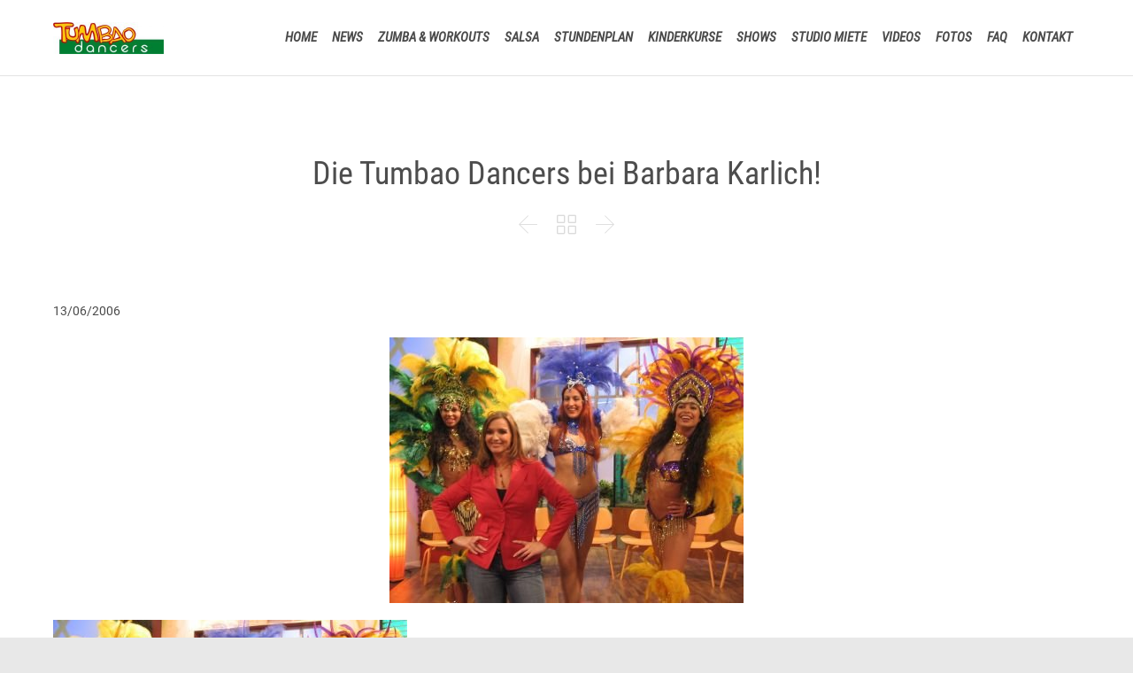

--- FILE ---
content_type: text/html; charset=UTF-8
request_url: https://www.tumbao.at/die-tumbao-dancers-bei-barbara-karlich/
body_size: 20131
content:

<!DOCTYPE html>
<html lang="de-DE" class="no-ie no-js">

<head>
	<meta charset="UTF-8" />
	<meta http-equiv="X-UA-Compatible" content="IE=edge,chrome=1" />
	<meta name="viewport" content="width=device-width, initial-scale=1">

	<link rel="pingback" href="https://www.tumbao.at/xmlrpc.php" />
	<script data-cfasync="false" data-no-defer="1" data-no-minify="1" data-no-optimize="1">var ewww_webp_supported=!1;function check_webp_feature(A,e){var w;e=void 0!==e?e:function(){},ewww_webp_supported?e(ewww_webp_supported):((w=new Image).onload=function(){ewww_webp_supported=0<w.width&&0<w.height,e&&e(ewww_webp_supported)},w.onerror=function(){e&&e(!1)},w.src="data:image/webp;base64,"+{alpha:"UklGRkoAAABXRUJQVlA4WAoAAAAQAAAAAAAAAAAAQUxQSAwAAAARBxAR/Q9ERP8DAABWUDggGAAAABQBAJ0BKgEAAQAAAP4AAA3AAP7mtQAAAA=="}[A])}check_webp_feature("alpha");</script><script data-cfasync="false" data-no-defer="1" data-no-minify="1" data-no-optimize="1">var Arrive=function(c,w){"use strict";if(c.MutationObserver&&"undefined"!=typeof HTMLElement){var r,a=0,u=(r=HTMLElement.prototype.matches||HTMLElement.prototype.webkitMatchesSelector||HTMLElement.prototype.mozMatchesSelector||HTMLElement.prototype.msMatchesSelector,{matchesSelector:function(e,t){return e instanceof HTMLElement&&r.call(e,t)},addMethod:function(e,t,r){var a=e[t];e[t]=function(){return r.length==arguments.length?r.apply(this,arguments):"function"==typeof a?a.apply(this,arguments):void 0}},callCallbacks:function(e,t){t&&t.options.onceOnly&&1==t.firedElems.length&&(e=[e[0]]);for(var r,a=0;r=e[a];a++)r&&r.callback&&r.callback.call(r.elem,r.elem);t&&t.options.onceOnly&&1==t.firedElems.length&&t.me.unbindEventWithSelectorAndCallback.call(t.target,t.selector,t.callback)},checkChildNodesRecursively:function(e,t,r,a){for(var i,n=0;i=e[n];n++)r(i,t,a)&&a.push({callback:t.callback,elem:i}),0<i.childNodes.length&&u.checkChildNodesRecursively(i.childNodes,t,r,a)},mergeArrays:function(e,t){var r,a={};for(r in e)e.hasOwnProperty(r)&&(a[r]=e[r]);for(r in t)t.hasOwnProperty(r)&&(a[r]=t[r]);return a},toElementsArray:function(e){return e=void 0!==e&&("number"!=typeof e.length||e===c)?[e]:e}}),e=(l.prototype.addEvent=function(e,t,r,a){a={target:e,selector:t,options:r,callback:a,firedElems:[]};return this._beforeAdding&&this._beforeAdding(a),this._eventsBucket.push(a),a},l.prototype.removeEvent=function(e){for(var t,r=this._eventsBucket.length-1;t=this._eventsBucket[r];r--)e(t)&&(this._beforeRemoving&&this._beforeRemoving(t),(t=this._eventsBucket.splice(r,1))&&t.length&&(t[0].callback=null))},l.prototype.beforeAdding=function(e){this._beforeAdding=e},l.prototype.beforeRemoving=function(e){this._beforeRemoving=e},l),t=function(i,n){var o=new e,l=this,s={fireOnAttributesModification:!1};return o.beforeAdding(function(t){var e=t.target;e!==c.document&&e!==c||(e=document.getElementsByTagName("html")[0]);var r=new MutationObserver(function(e){n.call(this,e,t)}),a=i(t.options);r.observe(e,a),t.observer=r,t.me=l}),o.beforeRemoving(function(e){e.observer.disconnect()}),this.bindEvent=function(e,t,r){t=u.mergeArrays(s,t);for(var a=u.toElementsArray(this),i=0;i<a.length;i++)o.addEvent(a[i],e,t,r)},this.unbindEvent=function(){var r=u.toElementsArray(this);o.removeEvent(function(e){for(var t=0;t<r.length;t++)if(this===w||e.target===r[t])return!0;return!1})},this.unbindEventWithSelectorOrCallback=function(r){var a=u.toElementsArray(this),i=r,e="function"==typeof r?function(e){for(var t=0;t<a.length;t++)if((this===w||e.target===a[t])&&e.callback===i)return!0;return!1}:function(e){for(var t=0;t<a.length;t++)if((this===w||e.target===a[t])&&e.selector===r)return!0;return!1};o.removeEvent(e)},this.unbindEventWithSelectorAndCallback=function(r,a){var i=u.toElementsArray(this);o.removeEvent(function(e){for(var t=0;t<i.length;t++)if((this===w||e.target===i[t])&&e.selector===r&&e.callback===a)return!0;return!1})},this},i=new function(){var s={fireOnAttributesModification:!1,onceOnly:!1,existing:!1};function n(e,t,r){return!(!u.matchesSelector(e,t.selector)||(e._id===w&&(e._id=a++),-1!=t.firedElems.indexOf(e._id)))&&(t.firedElems.push(e._id),!0)}var c=(i=new t(function(e){var t={attributes:!1,childList:!0,subtree:!0};return e.fireOnAttributesModification&&(t.attributes=!0),t},function(e,i){e.forEach(function(e){var t=e.addedNodes,r=e.target,a=[];null!==t&&0<t.length?u.checkChildNodesRecursively(t,i,n,a):"attributes"===e.type&&n(r,i)&&a.push({callback:i.callback,elem:r}),u.callCallbacks(a,i)})})).bindEvent;return i.bindEvent=function(e,t,r){t=void 0===r?(r=t,s):u.mergeArrays(s,t);var a=u.toElementsArray(this);if(t.existing){for(var i=[],n=0;n<a.length;n++)for(var o=a[n].querySelectorAll(e),l=0;l<o.length;l++)i.push({callback:r,elem:o[l]});if(t.onceOnly&&i.length)return r.call(i[0].elem,i[0].elem);setTimeout(u.callCallbacks,1,i)}c.call(this,e,t,r)},i},o=new function(){var a={};function i(e,t){return u.matchesSelector(e,t.selector)}var n=(o=new t(function(){return{childList:!0,subtree:!0}},function(e,r){e.forEach(function(e){var t=e.removedNodes,e=[];null!==t&&0<t.length&&u.checkChildNodesRecursively(t,r,i,e),u.callCallbacks(e,r)})})).bindEvent;return o.bindEvent=function(e,t,r){t=void 0===r?(r=t,a):u.mergeArrays(a,t),n.call(this,e,t,r)},o};d(HTMLElement.prototype),d(NodeList.prototype),d(HTMLCollection.prototype),d(HTMLDocument.prototype),d(Window.prototype);var n={};return s(i,n,"unbindAllArrive"),s(o,n,"unbindAllLeave"),n}function l(){this._eventsBucket=[],this._beforeAdding=null,this._beforeRemoving=null}function s(e,t,r){u.addMethod(t,r,e.unbindEvent),u.addMethod(t,r,e.unbindEventWithSelectorOrCallback),u.addMethod(t,r,e.unbindEventWithSelectorAndCallback)}function d(e){e.arrive=i.bindEvent,s(i,e,"unbindArrive"),e.leave=o.bindEvent,s(o,e,"unbindLeave")}}(window,void 0),ewww_webp_supported=!1;function check_webp_feature(e,t){var r;ewww_webp_supported?t(ewww_webp_supported):((r=new Image).onload=function(){ewww_webp_supported=0<r.width&&0<r.height,t(ewww_webp_supported)},r.onerror=function(){t(!1)},r.src="data:image/webp;base64,"+{alpha:"UklGRkoAAABXRUJQVlA4WAoAAAAQAAAAAAAAAAAAQUxQSAwAAAARBxAR/Q9ERP8DAABWUDggGAAAABQBAJ0BKgEAAQAAAP4AAA3AAP7mtQAAAA==",animation:"UklGRlIAAABXRUJQVlA4WAoAAAASAAAAAAAAAAAAQU5JTQYAAAD/////AABBTk1GJgAAAAAAAAAAAAAAAAAAAGQAAABWUDhMDQAAAC8AAAAQBxAREYiI/gcA"}[e])}function ewwwLoadImages(e){if(e){for(var t=document.querySelectorAll(".batch-image img, .image-wrapper a, .ngg-pro-masonry-item a, .ngg-galleria-offscreen-seo-wrapper a"),r=0,a=t.length;r<a;r++)ewwwAttr(t[r],"data-src",t[r].getAttribute("data-webp")),ewwwAttr(t[r],"data-thumbnail",t[r].getAttribute("data-webp-thumbnail"));for(var i=document.querySelectorAll(".rev_slider ul li"),r=0,a=i.length;r<a;r++){ewwwAttr(i[r],"data-thumb",i[r].getAttribute("data-webp-thumb"));for(var n=1;n<11;)ewwwAttr(i[r],"data-param"+n,i[r].getAttribute("data-webp-param"+n)),n++}for(r=0,a=(i=document.querySelectorAll(".rev_slider img")).length;r<a;r++)ewwwAttr(i[r],"data-lazyload",i[r].getAttribute("data-webp-lazyload"));for(var o=document.querySelectorAll("div.woocommerce-product-gallery__image"),r=0,a=o.length;r<a;r++)ewwwAttr(o[r],"data-thumb",o[r].getAttribute("data-webp-thumb"))}for(var l=document.querySelectorAll("video"),r=0,a=l.length;r<a;r++)ewwwAttr(l[r],"poster",e?l[r].getAttribute("data-poster-webp"):l[r].getAttribute("data-poster-image"));for(var s,c=document.querySelectorAll("img.ewww_webp_lazy_load"),r=0,a=c.length;r<a;r++)e&&(ewwwAttr(c[r],"data-lazy-srcset",c[r].getAttribute("data-lazy-srcset-webp")),ewwwAttr(c[r],"data-srcset",c[r].getAttribute("data-srcset-webp")),ewwwAttr(c[r],"data-lazy-src",c[r].getAttribute("data-lazy-src-webp")),ewwwAttr(c[r],"data-src",c[r].getAttribute("data-src-webp")),ewwwAttr(c[r],"data-orig-file",c[r].getAttribute("data-webp-orig-file")),ewwwAttr(c[r],"data-medium-file",c[r].getAttribute("data-webp-medium-file")),ewwwAttr(c[r],"data-large-file",c[r].getAttribute("data-webp-large-file")),null!=(s=c[r].getAttribute("srcset"))&&!1!==s&&s.includes("R0lGOD")&&ewwwAttr(c[r],"src",c[r].getAttribute("data-lazy-src-webp"))),c[r].className=c[r].className.replace(/\bewww_webp_lazy_load\b/,"");for(var w=document.querySelectorAll(".ewww_webp"),r=0,a=w.length;r<a;r++)e?(ewwwAttr(w[r],"srcset",w[r].getAttribute("data-srcset-webp")),ewwwAttr(w[r],"src",w[r].getAttribute("data-src-webp")),ewwwAttr(w[r],"data-orig-file",w[r].getAttribute("data-webp-orig-file")),ewwwAttr(w[r],"data-medium-file",w[r].getAttribute("data-webp-medium-file")),ewwwAttr(w[r],"data-large-file",w[r].getAttribute("data-webp-large-file")),ewwwAttr(w[r],"data-large_image",w[r].getAttribute("data-webp-large_image")),ewwwAttr(w[r],"data-src",w[r].getAttribute("data-webp-src"))):(ewwwAttr(w[r],"srcset",w[r].getAttribute("data-srcset-img")),ewwwAttr(w[r],"src",w[r].getAttribute("data-src-img"))),w[r].className=w[r].className.replace(/\bewww_webp\b/,"ewww_webp_loaded");window.jQuery&&jQuery.fn.isotope&&jQuery.fn.imagesLoaded&&(jQuery(".fusion-posts-container-infinite").imagesLoaded(function(){jQuery(".fusion-posts-container-infinite").hasClass("isotope")&&jQuery(".fusion-posts-container-infinite").isotope()}),jQuery(".fusion-portfolio:not(.fusion-recent-works) .fusion-portfolio-wrapper").imagesLoaded(function(){jQuery(".fusion-portfolio:not(.fusion-recent-works) .fusion-portfolio-wrapper").isotope()}))}function ewwwWebPInit(e){ewwwLoadImages(e),ewwwNggLoadGalleries(e),document.arrive(".ewww_webp",function(){ewwwLoadImages(e)}),document.arrive(".ewww_webp_lazy_load",function(){ewwwLoadImages(e)}),document.arrive("videos",function(){ewwwLoadImages(e)}),"loading"==document.readyState?document.addEventListener("DOMContentLoaded",ewwwJSONParserInit):("undefined"!=typeof galleries&&ewwwNggParseGalleries(e),ewwwWooParseVariations(e))}function ewwwAttr(e,t,r){null!=r&&!1!==r&&e.setAttribute(t,r)}function ewwwJSONParserInit(){"undefined"!=typeof galleries&&check_webp_feature("alpha",ewwwNggParseGalleries),check_webp_feature("alpha",ewwwWooParseVariations)}function ewwwWooParseVariations(e){if(e)for(var t=document.querySelectorAll("form.variations_form"),r=0,a=t.length;r<a;r++){var i=t[r].getAttribute("data-product_variations"),n=!1;try{for(var o in i=JSON.parse(i))void 0!==i[o]&&void 0!==i[o].image&&(void 0!==i[o].image.src_webp&&(i[o].image.src=i[o].image.src_webp,n=!0),void 0!==i[o].image.srcset_webp&&(i[o].image.srcset=i[o].image.srcset_webp,n=!0),void 0!==i[o].image.full_src_webp&&(i[o].image.full_src=i[o].image.full_src_webp,n=!0),void 0!==i[o].image.gallery_thumbnail_src_webp&&(i[o].image.gallery_thumbnail_src=i[o].image.gallery_thumbnail_src_webp,n=!0),void 0!==i[o].image.thumb_src_webp&&(i[o].image.thumb_src=i[o].image.thumb_src_webp,n=!0));n&&ewwwAttr(t[r],"data-product_variations",JSON.stringify(i))}catch(e){}}}function ewwwNggParseGalleries(e){if(e)for(var t in galleries){var r=galleries[t];galleries[t].images_list=ewwwNggParseImageList(r.images_list)}}function ewwwNggLoadGalleries(e){e&&document.addEventListener("ngg.galleria.themeadded",function(e,t){window.ngg_galleria._create_backup=window.ngg_galleria.create,window.ngg_galleria.create=function(e,t){var r=$(e).data("id");return galleries["gallery_"+r].images_list=ewwwNggParseImageList(galleries["gallery_"+r].images_list),window.ngg_galleria._create_backup(e,t)}})}function ewwwNggParseImageList(e){for(var t in e){var r=e[t];if(void 0!==r["image-webp"]&&(e[t].image=r["image-webp"],delete e[t]["image-webp"]),void 0!==r["thumb-webp"]&&(e[t].thumb=r["thumb-webp"],delete e[t]["thumb-webp"]),void 0!==r.full_image_webp&&(e[t].full_image=r.full_image_webp,delete e[t].full_image_webp),void 0!==r.srcsets)for(var a in r.srcsets)nggSrcset=r.srcsets[a],void 0!==r.srcsets[a+"-webp"]&&(e[t].srcsets[a]=r.srcsets[a+"-webp"],delete e[t].srcsets[a+"-webp"]);if(void 0!==r.full_srcsets)for(var i in r.full_srcsets)nggFSrcset=r.full_srcsets[i],void 0!==r.full_srcsets[i+"-webp"]&&(e[t].full_srcsets[i]=r.full_srcsets[i+"-webp"],delete e[t].full_srcsets[i+"-webp"])}return e}check_webp_feature("alpha",ewwwWebPInit);</script><title>Die Tumbao Dancers bei Barbara Karlich! &#8211; Tumbao Dance Studio</title>

	  <meta name='robots' content='max-image-preview:large' />
<script type="text/javascript">function rgmkInitGoogleMaps(){window.rgmkGoogleMapsCallback=true;try{jQuery(document).trigger("rgmkGoogleMapsLoad")}catch(err){}}</script>		<script>
			window.HTGA4 = {"debug":false,"cookie_notice_enabled":null,"cookie_notice_cookie_key":"htga4_","cookie_notice_duration_type":null,"cookie_notice_duration_value":null,"cookie_notice_overlay_enabled":null,"should_auto_consent":true,"one_year_seconds":31536000};
		</script>
		<link rel="alternate" type="application/rss+xml" title="Tumbao Dance Studio &raquo; Feed" href="https://www.tumbao.at/feed/" />
<link rel="alternate" type="application/rss+xml" title="Tumbao Dance Studio &raquo; Kommentar-Feed" href="https://www.tumbao.at/comments/feed/" />
<link rel="alternate" type="application/rss+xml" title="Tumbao Dance Studio &raquo; Die Tumbao Dancers bei Barbara Karlich! Kommentar-Feed" href="https://www.tumbao.at/die-tumbao-dancers-bei-barbara-karlich/feed/" />
<link rel='stylesheet' id='validate-engine-css-css' href='https://www.tumbao.at/wp-content/plugins/wysija-newsletters/css/validationEngine.jquery.css?ver=2.21' type='text/css' media='all' />
<link rel='stylesheet' id='wp-block-library-css' href='https://www.tumbao.at/wp-includes/css/dist/block-library/style.min.css?ver=6.2.2' type='text/css' media='all' />
<link rel='stylesheet' id='classic-theme-styles-css' href='https://www.tumbao.at/wp-includes/css/classic-themes.min.css?ver=6.2.2' type='text/css' media='all' />
<style id='global-styles-inline-css' type='text/css'>
body{--wp--preset--color--black: #000000;--wp--preset--color--cyan-bluish-gray: #abb8c3;--wp--preset--color--white: #ffffff;--wp--preset--color--pale-pink: #f78da7;--wp--preset--color--vivid-red: #cf2e2e;--wp--preset--color--luminous-vivid-orange: #ff6900;--wp--preset--color--luminous-vivid-amber: #fcb900;--wp--preset--color--light-green-cyan: #7bdcb5;--wp--preset--color--vivid-green-cyan: #00d084;--wp--preset--color--pale-cyan-blue: #8ed1fc;--wp--preset--color--vivid-cyan-blue: #0693e3;--wp--preset--color--vivid-purple: #9b51e0;--wp--preset--gradient--vivid-cyan-blue-to-vivid-purple: linear-gradient(135deg,rgba(6,147,227,1) 0%,rgb(155,81,224) 100%);--wp--preset--gradient--light-green-cyan-to-vivid-green-cyan: linear-gradient(135deg,rgb(122,220,180) 0%,rgb(0,208,130) 100%);--wp--preset--gradient--luminous-vivid-amber-to-luminous-vivid-orange: linear-gradient(135deg,rgba(252,185,0,1) 0%,rgba(255,105,0,1) 100%);--wp--preset--gradient--luminous-vivid-orange-to-vivid-red: linear-gradient(135deg,rgba(255,105,0,1) 0%,rgb(207,46,46) 100%);--wp--preset--gradient--very-light-gray-to-cyan-bluish-gray: linear-gradient(135deg,rgb(238,238,238) 0%,rgb(169,184,195) 100%);--wp--preset--gradient--cool-to-warm-spectrum: linear-gradient(135deg,rgb(74,234,220) 0%,rgb(151,120,209) 20%,rgb(207,42,186) 40%,rgb(238,44,130) 60%,rgb(251,105,98) 80%,rgb(254,248,76) 100%);--wp--preset--gradient--blush-light-purple: linear-gradient(135deg,rgb(255,206,236) 0%,rgb(152,150,240) 100%);--wp--preset--gradient--blush-bordeaux: linear-gradient(135deg,rgb(254,205,165) 0%,rgb(254,45,45) 50%,rgb(107,0,62) 100%);--wp--preset--gradient--luminous-dusk: linear-gradient(135deg,rgb(255,203,112) 0%,rgb(199,81,192) 50%,rgb(65,88,208) 100%);--wp--preset--gradient--pale-ocean: linear-gradient(135deg,rgb(255,245,203) 0%,rgb(182,227,212) 50%,rgb(51,167,181) 100%);--wp--preset--gradient--electric-grass: linear-gradient(135deg,rgb(202,248,128) 0%,rgb(113,206,126) 100%);--wp--preset--gradient--midnight: linear-gradient(135deg,rgb(2,3,129) 0%,rgb(40,116,252) 100%);--wp--preset--duotone--dark-grayscale: url('#wp-duotone-dark-grayscale');--wp--preset--duotone--grayscale: url('#wp-duotone-grayscale');--wp--preset--duotone--purple-yellow: url('#wp-duotone-purple-yellow');--wp--preset--duotone--blue-red: url('#wp-duotone-blue-red');--wp--preset--duotone--midnight: url('#wp-duotone-midnight');--wp--preset--duotone--magenta-yellow: url('#wp-duotone-magenta-yellow');--wp--preset--duotone--purple-green: url('#wp-duotone-purple-green');--wp--preset--duotone--blue-orange: url('#wp-duotone-blue-orange');--wp--preset--font-size--small: 13px;--wp--preset--font-size--medium: 20px;--wp--preset--font-size--large: 36px;--wp--preset--font-size--x-large: 42px;--wp--preset--spacing--20: 0.44rem;--wp--preset--spacing--30: 0.67rem;--wp--preset--spacing--40: 1rem;--wp--preset--spacing--50: 1.5rem;--wp--preset--spacing--60: 2.25rem;--wp--preset--spacing--70: 3.38rem;--wp--preset--spacing--80: 5.06rem;--wp--preset--shadow--natural: 6px 6px 9px rgba(0, 0, 0, 0.2);--wp--preset--shadow--deep: 12px 12px 50px rgba(0, 0, 0, 0.4);--wp--preset--shadow--sharp: 6px 6px 0px rgba(0, 0, 0, 0.2);--wp--preset--shadow--outlined: 6px 6px 0px -3px rgba(255, 255, 255, 1), 6px 6px rgba(0, 0, 0, 1);--wp--preset--shadow--crisp: 6px 6px 0px rgba(0, 0, 0, 1);}:where(.is-layout-flex){gap: 0.5em;}body .is-layout-flow > .alignleft{float: left;margin-inline-start: 0;margin-inline-end: 2em;}body .is-layout-flow > .alignright{float: right;margin-inline-start: 2em;margin-inline-end: 0;}body .is-layout-flow > .aligncenter{margin-left: auto !important;margin-right: auto !important;}body .is-layout-constrained > .alignleft{float: left;margin-inline-start: 0;margin-inline-end: 2em;}body .is-layout-constrained > .alignright{float: right;margin-inline-start: 2em;margin-inline-end: 0;}body .is-layout-constrained > .aligncenter{margin-left: auto !important;margin-right: auto !important;}body .is-layout-constrained > :where(:not(.alignleft):not(.alignright):not(.alignfull)){max-width: var(--wp--style--global--content-size);margin-left: auto !important;margin-right: auto !important;}body .is-layout-constrained > .alignwide{max-width: var(--wp--style--global--wide-size);}body .is-layout-flex{display: flex;}body .is-layout-flex{flex-wrap: wrap;align-items: center;}body .is-layout-flex > *{margin: 0;}:where(.wp-block-columns.is-layout-flex){gap: 2em;}.has-black-color{color: var(--wp--preset--color--black) !important;}.has-cyan-bluish-gray-color{color: var(--wp--preset--color--cyan-bluish-gray) !important;}.has-white-color{color: var(--wp--preset--color--white) !important;}.has-pale-pink-color{color: var(--wp--preset--color--pale-pink) !important;}.has-vivid-red-color{color: var(--wp--preset--color--vivid-red) !important;}.has-luminous-vivid-orange-color{color: var(--wp--preset--color--luminous-vivid-orange) !important;}.has-luminous-vivid-amber-color{color: var(--wp--preset--color--luminous-vivid-amber) !important;}.has-light-green-cyan-color{color: var(--wp--preset--color--light-green-cyan) !important;}.has-vivid-green-cyan-color{color: var(--wp--preset--color--vivid-green-cyan) !important;}.has-pale-cyan-blue-color{color: var(--wp--preset--color--pale-cyan-blue) !important;}.has-vivid-cyan-blue-color{color: var(--wp--preset--color--vivid-cyan-blue) !important;}.has-vivid-purple-color{color: var(--wp--preset--color--vivid-purple) !important;}.has-black-background-color{background-color: var(--wp--preset--color--black) !important;}.has-cyan-bluish-gray-background-color{background-color: var(--wp--preset--color--cyan-bluish-gray) !important;}.has-white-background-color{background-color: var(--wp--preset--color--white) !important;}.has-pale-pink-background-color{background-color: var(--wp--preset--color--pale-pink) !important;}.has-vivid-red-background-color{background-color: var(--wp--preset--color--vivid-red) !important;}.has-luminous-vivid-orange-background-color{background-color: var(--wp--preset--color--luminous-vivid-orange) !important;}.has-luminous-vivid-amber-background-color{background-color: var(--wp--preset--color--luminous-vivid-amber) !important;}.has-light-green-cyan-background-color{background-color: var(--wp--preset--color--light-green-cyan) !important;}.has-vivid-green-cyan-background-color{background-color: var(--wp--preset--color--vivid-green-cyan) !important;}.has-pale-cyan-blue-background-color{background-color: var(--wp--preset--color--pale-cyan-blue) !important;}.has-vivid-cyan-blue-background-color{background-color: var(--wp--preset--color--vivid-cyan-blue) !important;}.has-vivid-purple-background-color{background-color: var(--wp--preset--color--vivid-purple) !important;}.has-black-border-color{border-color: var(--wp--preset--color--black) !important;}.has-cyan-bluish-gray-border-color{border-color: var(--wp--preset--color--cyan-bluish-gray) !important;}.has-white-border-color{border-color: var(--wp--preset--color--white) !important;}.has-pale-pink-border-color{border-color: var(--wp--preset--color--pale-pink) !important;}.has-vivid-red-border-color{border-color: var(--wp--preset--color--vivid-red) !important;}.has-luminous-vivid-orange-border-color{border-color: var(--wp--preset--color--luminous-vivid-orange) !important;}.has-luminous-vivid-amber-border-color{border-color: var(--wp--preset--color--luminous-vivid-amber) !important;}.has-light-green-cyan-border-color{border-color: var(--wp--preset--color--light-green-cyan) !important;}.has-vivid-green-cyan-border-color{border-color: var(--wp--preset--color--vivid-green-cyan) !important;}.has-pale-cyan-blue-border-color{border-color: var(--wp--preset--color--pale-cyan-blue) !important;}.has-vivid-cyan-blue-border-color{border-color: var(--wp--preset--color--vivid-cyan-blue) !important;}.has-vivid-purple-border-color{border-color: var(--wp--preset--color--vivid-purple) !important;}.has-vivid-cyan-blue-to-vivid-purple-gradient-background{background: var(--wp--preset--gradient--vivid-cyan-blue-to-vivid-purple) !important;}.has-light-green-cyan-to-vivid-green-cyan-gradient-background{background: var(--wp--preset--gradient--light-green-cyan-to-vivid-green-cyan) !important;}.has-luminous-vivid-amber-to-luminous-vivid-orange-gradient-background{background: var(--wp--preset--gradient--luminous-vivid-amber-to-luminous-vivid-orange) !important;}.has-luminous-vivid-orange-to-vivid-red-gradient-background{background: var(--wp--preset--gradient--luminous-vivid-orange-to-vivid-red) !important;}.has-very-light-gray-to-cyan-bluish-gray-gradient-background{background: var(--wp--preset--gradient--very-light-gray-to-cyan-bluish-gray) !important;}.has-cool-to-warm-spectrum-gradient-background{background: var(--wp--preset--gradient--cool-to-warm-spectrum) !important;}.has-blush-light-purple-gradient-background{background: var(--wp--preset--gradient--blush-light-purple) !important;}.has-blush-bordeaux-gradient-background{background: var(--wp--preset--gradient--blush-bordeaux) !important;}.has-luminous-dusk-gradient-background{background: var(--wp--preset--gradient--luminous-dusk) !important;}.has-pale-ocean-gradient-background{background: var(--wp--preset--gradient--pale-ocean) !important;}.has-electric-grass-gradient-background{background: var(--wp--preset--gradient--electric-grass) !important;}.has-midnight-gradient-background{background: var(--wp--preset--gradient--midnight) !important;}.has-small-font-size{font-size: var(--wp--preset--font-size--small) !important;}.has-medium-font-size{font-size: var(--wp--preset--font-size--medium) !important;}.has-large-font-size{font-size: var(--wp--preset--font-size--large) !important;}.has-x-large-font-size{font-size: var(--wp--preset--font-size--x-large) !important;}
.wp-block-navigation a:where(:not(.wp-element-button)){color: inherit;}
:where(.wp-block-columns.is-layout-flex){gap: 2em;}
.wp-block-pullquote{font-size: 1.5em;line-height: 1.6;}
</style>
<link rel='stylesheet' id='contact-form-7-css' href='https://www.tumbao.at/wp-content/plugins/contact-form-7/includes/css/styles.css?ver=5.7.6' type='text/css' media='all' />
<link rel='stylesheet' id='wpsm-comptable-styles-css' href='https://www.tumbao.at/wp-content/plugins/table-maker/css/style.css?ver=1.9.1' type='text/css' media='all' />
<link rel='stylesheet' id='wp-lightbox-2.min.css-css' href='https://www.tumbao.at/wp-content/plugins/wp-lightbox-2/styles/lightbox.min.css?ver=1.3.4' type='text/css' media='all' />
<link rel='stylesheet' id='parent-style-css' href='https://www.tumbao.at/wp-content/themes/fitness-wellness/style.css?ver=6.2.2' type='text/css' media='all' />
<link rel='stylesheet' id='easy_table_style-css' href='https://www.tumbao.at/wp-content/plugins/easy-table/themes/default/style.css?ver=1.8' type='text/css' media='all' />
<link rel='stylesheet' id='tablepress-default-css' href='https://www.tumbao.at/wp-content/plugins/tablepress/css/build/default.css?ver=2.1.3' type='text/css' media='all' />
<link rel='stylesheet' id='wpv-gfonts-css' href='https://www.tumbao.at/wp-content/uploads/fonts/0a48b2271f51c06a907fe9a419c54096/font.css?v=1665751343' type='text/css' media='all' />
<link rel='stylesheet' id='front-magnific-popup-css' href='https://www.tumbao.at/wp-content/themes/fitness-wellness/wpv_theme/assets/css/magnific.css?ver=6.2.2' type='text/css' media='all' />
<link rel='stylesheet' id='vamtam-front-all-css' href='https://www.tumbao.at/wp-content/themes/fitness-wellness/samples/all-default.css?ver=1487235713' type='text/css' media='all' />
<style id='vamtam-front-all-inline-css' type='text/css'>
.post-article .post-media .media-inner > img {

display: inline-block;

width: auto;

}



.screens .linkarea img{
	box-shadow: 0px 2px 4px 0px rgba(0,0,0,0.10);
	transition: all .3s ease;
	border-radius: 2px;
}

.screens .linkarea img:hover {
	box-shadow: 0px 2px 20px 0px rgba(0,0,0,0.16);
	margin-top: -10px;
}
.page-id-9470 #style-switcher{
display: none;
}

.w-header {
	text-align: center;
}
.w-header .grid-1-5{
	display: inline-block;
	float: none;
	vertical-align: top:
}
.w-header h3{
	margin: 0px;
	font-weight: 600;
color: #fff;
}
.w-header p{
	margin-top: 0.5em
}
.w-header .sep-3{
	opacity: 0.2;
}
.w-header h1, .w-header h4, .w-header p, .w-white{
color: #fff !important;
}


.page-id-9470 h2{
    color: #7C8A8D;
    margin-bottom: 10px;
}

.big-text {
	font-size: 1em;
    line-height: 1em;
    font-weight: 100;
}

.plugin-logos img{
	padding: 0px 20px;
    display: inline-block;
}


.more-testimonials{
	border: solid 1px #EDEDED;
	text-align: center;
	padding: 20px 30px;
	border: 1px solid #D9D9D9;
}
.more-testimonials h3{
    margin-bottom: 9px;
    margin-top: 6px;
}
.more-testimonials p{
	margin-top: 0px;
}
.dark-bg h2{
	color: #fff !important;
}

@media (max-width: 958px){
.twitter-button{
	margin-bottom: 20px;
}
.w-header h1{
font-size: 1.8em;
}
.w-hide-bg{
	padding:0px !important;
	background-image: none !important;
}
.dark-bg{
	background-image: none !important;
}

.w-mobile-hide{
	display: none;
}
.w-hide-bg .push{
	display: none;
}
}

@media only screen and (max-width: 767px) {
.gallery .gallery-item {width: 49% !important;}
.gallery br {clear: none !important;}
.lexicon_content table td {
display: block;
}
}
@media only screen and (max-width: 480px) {
.gallery .gallery-item {width: 100% !important;}
}
.gallery .gallery-item {
margin-bottom: 10px;
text-align: center;
}
.boxed-layout .lexicon_content img {
    box-sizing: border-box;
    display: block;
    height: auto;
    max-width: none;
}
</style>
<script type='text/javascript' id='image-watermark-no-right-click-js-before'>
var iwArgsNoRightClick = {"rightclick":"Y","draganddrop":"Y"};
</script>
<script type='text/javascript' src='https://www.tumbao.at/wp-content/plugins/image-watermark/js/no-right-click.js?ver=1.7.3' id='image-watermark-no-right-click-js'></script>
<script type='text/javascript' src='https://www.tumbao.at/wp-includes/js/jquery/jquery.min.js?ver=3.6.4' id='jquery-core-js'></script>
<script type='text/javascript' src='https://www.tumbao.at/wp-includes/js/jquery/jquery-migrate.min.js?ver=3.4.0' id='jquery-migrate-js'></script>
<script type='text/javascript' src='https://www.tumbao.at/wp-content/plugins/revslider/public/assets/js/rbtools.min.js?ver=6.6.10' async id='tp-tools-js'></script>
<script type='text/javascript' src='https://www.tumbao.at/wp-content/plugins/revslider/public/assets/js/rs6.min.js?ver=6.6.10' async id='revmin-js'></script>
<script type='text/javascript' src='https://www.tumbao.at/wp-content/plugins/wp-retina-2x/app/picturefill.min.js?ver=1683806916' id='wr2x-picturefill-js-js'></script>
<link rel="https://api.w.org/" href="https://www.tumbao.at/wp-json/" /><link rel="alternate" type="application/json" href="https://www.tumbao.at/wp-json/wp/v2/posts/10726" /><link rel="EditURI" type="application/rsd+xml" title="RSD" href="https://www.tumbao.at/xmlrpc.php?rsd" />
<link rel="wlwmanifest" type="application/wlwmanifest+xml" href="https://www.tumbao.at/wp-includes/wlwmanifest.xml" />
<meta name="generator" content="WordPress 6.2.2" />
<link rel="canonical" href="https://www.tumbao.at/die-tumbao-dancers-bei-barbara-karlich/" />
<link rel='shortlink' href='https://www.tumbao.at/?p=10726' />
<link rel="alternate" type="application/json+oembed" href="https://www.tumbao.at/wp-json/oembed/1.0/embed?url=https%3A%2F%2Fwww.tumbao.at%2Fdie-tumbao-dancers-bei-barbara-karlich%2F" />
<link rel="alternate" type="text/xml+oembed" href="https://www.tumbao.at/wp-json/oembed/1.0/embed?url=https%3A%2F%2Fwww.tumbao.at%2Fdie-tumbao-dancers-bei-barbara-karlich%2F&#038;format=xml" />
<!-- Facebook Pixel Code -->
<script>
  !function(f,b,e,v,n,t,s)
  {if(f.fbq)return;n=f.fbq=function(){n.callMethod?
  n.callMethod.apply(n,arguments):n.queue.push(arguments)};
  if(!f._fbq)f._fbq=n;n.push=n;n.loaded=!0;n.version='2.0';
  n.queue=[];t=b.createElement(e);t.async=!0;
  t.src=v;s=b.getElementsByTagName(e)[0];
  s.parentNode.insertBefore(t,s)}(window, document,'script',
  'https://connect.facebook.net/en_US/fbevents.js');
  fbq('init', '1051509545009294');
  fbq('track', 'PageView');
</script>
<noscript><img height="1" width="1" style="display:none"
  src="https://www.facebook.com/tr?id=1051509545009294&ev=PageView&noscript=1"
/></noscript>
<!-- End Facebook Pixel Code -->		<!-- Global site tag (gtag.js) - added by HT Easy Ga4 -->
		<script>
			window.dataLayer = window.dataLayer || [];
			function gtag() { dataLayer.push(arguments); }

			// Default: deny all tracking
			gtag('consent', 'default', {
				'ad_storage': 'denied',
				'analytics_storage': 'denied',
				'ad_user_data': 'denied',
				'ad_personalization': 'denied'
			});

			// Load gtag script early; update permissions after consent
			(function() {
				const script = document.createElement('script');
				script.async = true;
				script.src = `https://www.googletagmanager.com/gtag/js?id=G-S8C21W23RK`;
				document.head.appendChild(script);
			})();

			gtag('js', new Date());
			gtag('config', 'G-S8C21W23RK');
		</script>
	<style type="text/css">.recentcomments a{display:inline !important;padding:0 !important;margin:0 !important;}</style><noscript><style>.lazyload[data-src]{display:none !important;}</style></noscript><style>.lazyload{background-image:none !important;}.lazyload:before{background-image:none !important;}</style><meta name="generator" content="Powered by Slider Revolution 6.6.10 - responsive, Mobile-Friendly Slider Plugin for WordPress with comfortable drag and drop interface." />
<script>function setREVStartSize(e){
			//window.requestAnimationFrame(function() {
				window.RSIW = window.RSIW===undefined ? window.innerWidth : window.RSIW;
				window.RSIH = window.RSIH===undefined ? window.innerHeight : window.RSIH;
				try {
					var pw = document.getElementById(e.c).parentNode.offsetWidth,
						newh;
					pw = pw===0 || isNaN(pw) || (e.l=="fullwidth" || e.layout=="fullwidth") ? window.RSIW : pw;
					e.tabw = e.tabw===undefined ? 0 : parseInt(e.tabw);
					e.thumbw = e.thumbw===undefined ? 0 : parseInt(e.thumbw);
					e.tabh = e.tabh===undefined ? 0 : parseInt(e.tabh);
					e.thumbh = e.thumbh===undefined ? 0 : parseInt(e.thumbh);
					e.tabhide = e.tabhide===undefined ? 0 : parseInt(e.tabhide);
					e.thumbhide = e.thumbhide===undefined ? 0 : parseInt(e.thumbhide);
					e.mh = e.mh===undefined || e.mh=="" || e.mh==="auto" ? 0 : parseInt(e.mh,0);
					if(e.layout==="fullscreen" || e.l==="fullscreen")
						newh = Math.max(e.mh,window.RSIH);
					else{
						e.gw = Array.isArray(e.gw) ? e.gw : [e.gw];
						for (var i in e.rl) if (e.gw[i]===undefined || e.gw[i]===0) e.gw[i] = e.gw[i-1];
						e.gh = e.el===undefined || e.el==="" || (Array.isArray(e.el) && e.el.length==0)? e.gh : e.el;
						e.gh = Array.isArray(e.gh) ? e.gh : [e.gh];
						for (var i in e.rl) if (e.gh[i]===undefined || e.gh[i]===0) e.gh[i] = e.gh[i-1];
											
						var nl = new Array(e.rl.length),
							ix = 0,
							sl;
						e.tabw = e.tabhide>=pw ? 0 : e.tabw;
						e.thumbw = e.thumbhide>=pw ? 0 : e.thumbw;
						e.tabh = e.tabhide>=pw ? 0 : e.tabh;
						e.thumbh = e.thumbhide>=pw ? 0 : e.thumbh;
						for (var i in e.rl) nl[i] = e.rl[i]<window.RSIW ? 0 : e.rl[i];
						sl = nl[0];
						for (var i in nl) if (sl>nl[i] && nl[i]>0) { sl = nl[i]; ix=i;}
						var m = pw>(e.gw[ix]+e.tabw+e.thumbw) ? 1 : (pw-(e.tabw+e.thumbw)) / (e.gw[ix]);
						newh =  (e.gh[ix] * m) + (e.tabh + e.thumbh);
					}
					var el = document.getElementById(e.c);
					if (el!==null && el) el.style.height = newh+"px";
					el = document.getElementById(e.c+"_wrapper");
					if (el!==null && el) {
						el.style.height = newh+"px";
						el.style.display = "block";
					}
				} catch(e){
					console.log("Failure at Presize of Slider:" + e)
				}
			//});
		  };</script>
	<script>
		(function(i,s,o,g,r,a,m){i['GoogleAnalyticsObject']=r;i[r]=i[r]||function(){
		(i[r].q=i[r].q||[]).push(arguments)},i[r].l=1*new Date();a=s.createElement(o),
		m=s.getElementsByTagName(o)[0];a.async=1;a.src=g;m.parentNode.insertBefore(a,m)
		})(window,document,'script','//www.google-analytics.com/analytics.js','ga');

		ga('create', 'UA-220234-1', 'auto');
		ga('require', 'displayfeatures');
		ga('send', 'pageview');
	</script>
<link rel="dns-prefetch" href="//fitness-wellness.vamtam.com/"><link rel="preconnect" href="https://fitness-wellness.vamtam.com/"><link rel='preload' href='https://www.tumbao.at/wp-content/plugins/revslider/public/assets/fonts/revicons/revicons.woff?5510888'  as='font'  type='font/woff' crossorigin  /></head>
<body class="post-template-default single single-post postid-10726 single-format-standard layout-full full pagination-load-more page-vertical-padding- sticky-header-type- wpv-not-scrolled has-page-header cbox-share-facebook no-header-slider no-header-sidebars responsive-layout no-breadcrumbs no-slider-button-thumbnails">
	<span id="top"></span>
		<div id="page" class="main-container">

		<div class="fixed-header-box">
	<header class="main-header layout-logo-menu header-content-wrapper ">
				<div class="limit-wrapper">
	<div class="header-contents">
		<div class="first-row">
			<div class="logo-wrapper">
	<a href="#" id="mp-menu-trigger" class="icon-b" data-icon="&#57801;">Open/Close Menu</a>
		<a href="https://www.tumbao.at" title="Tumbao Dance Studio" class="logo " style="min-width:125px">			<img src="https://www.tumbao.at/wp-content/uploads/2016/08/TumbaoDancers-4c-e1470644316520.jpg" alt="Tumbao Dance Studio" class="normal-logo" height="36" style="padding: 24.5px 0; max-height: 36px;"/>
							<img src="https://www.tumbao.at/wp-content/uploads/2016/08/TumbaoDancers-4c-e1470644316520.jpg" alt="Tumbao Dance Studio" class="alternative-logo" height="72" style="padding: 24.5px 0; max-height: 36px;"/>
						</a>
				<span class="logo-tagline">Tanzkurse &amp; Show - Salsa, Zumba, Bachata, Bollywood</span>
		<div class="mobile-logo-additions">
					</div>
</div>
		</div>

		<div class="second-row ">
			<div id="menus">
				<nav id="main-menu">
		<a href="#main" title="Skip to content" class="visuallyhidden">Skip to content</a>
	<div class="menu-main-menu-container"><ul id="menu-main-menu" class="menu"><li id="menu-item-10" class="wpv-animated-page-scroll menu-item menu-item-type-custom menu-item-object-custom menu-item-10"><a title="Startseite tumbao.at" href="/"><span>HOME</span></a></li>
<li id="menu-item-9507" class="menu-item menu-item-type-post_type menu-item-object-page menu-item-has-children menu-item-9507"><a title="Neuigkeiten Blog" href="https://www.tumbao.at/news/"><span>NEWS</span></a>
<div class='sub-menu-wrapper'><ul class="sub-menu">
	<li id="menu-item-79285" class="menu-item menu-item-type-post_type menu-item-object-page menu-item-79285"><a title="Archiv der Neuigkeiten" href="https://www.tumbao.at/blog-archiv/"><span>Blog Archiv</span></a></li>
</ul></div>
</li>
<li id="menu-item-9674" class="menu-item menu-item-type-post_type menu-item-object-page menu-item-has-children menu-item-9674"><a title="Infos zu unseren Zumba Kursen" href="https://www.tumbao.at/zumba/"><span>ZUMBA &#038; WORKOUTS</span></a>
<div class='sub-menu-wrapper'><ul class="sub-menu">
	<li id="menu-item-84920" class="menu-item menu-item-type-post_type menu-item-object-page menu-item-84920"><a href="https://www.tumbao.at/boxen/"><span>Boxen</span></a></li>
	<li id="menu-item-81616" class="menu-item menu-item-type-post_type menu-item-object-page menu-item-81616"><a href="https://www.tumbao.at/brazilian-funk/"><span>Brazilian Funk</span></a></li>
	<li id="menu-item-84927" class="menu-item menu-item-type-post_type menu-item-object-page menu-item-84927"><a href="https://www.tumbao.at/burn/"><span>Burn!</span></a></li>
	<li id="menu-item-84017" class="menu-item menu-item-type-post_type menu-item-object-page menu-item-84017"><a href="https://www.tumbao.at/cardio-dance/"><span>Cardio Dance</span></a></li>
	<li id="menu-item-84400" class="menu-item menu-item-type-post_type menu-item-object-page menu-item-84400"><a href="https://www.tumbao.at/caribbean-flavour/"><span>Caribbean Flavour</span></a></li>
	<li id="menu-item-84177" class="menu-item menu-item-type-post_type menu-item-object-page menu-item-84177"><a href="https://www.tumbao.at/commercial-dance/"><span>Commercial Dance</span></a></li>
	<li id="menu-item-78863" class="menu-item menu-item-type-post_type menu-item-object-page menu-item-78863"><a title="Dancehall Kurse &#8211; Informationen" href="https://www.tumbao.at/dancehall/"><span>Dancehall</span></a></li>
	<li id="menu-item-84870" class="menu-item menu-item-type-post_type menu-item-object-page menu-item-84870"><a href="https://www.tumbao.at/girlish-commercial/"><span>Girlish Commercial</span></a></li>
	<li id="menu-item-78901" class="menu-item menu-item-type-post_type menu-item-object-page menu-item-78901"><a title="Hip Hop Reggae Kurse &#8211; Informationen" href="https://www.tumbao.at/hip-hop-reggae/"><span>Hip Hop Reggae</span></a></li>
	<li id="menu-item-84915" class="menu-item menu-item-type-post_type menu-item-object-page menu-item-84915"><a href="https://www.tumbao.at/ragga-soca/"><span>Ragga Soca</span></a></li>
	<li id="menu-item-80258" class="menu-item menu-item-type-post_type menu-item-object-page menu-item-80258"><a title="Reggaeton Tanzkurs &#8211; Informationen" href="https://www.tumbao.at/reggaeton/"><span>Reggaeton</span></a></li>
	<li id="menu-item-82344" class="menu-item menu-item-type-post_type menu-item-object-page menu-item-82344"><a href="https://www.tumbao.at/reggaeton-girly-style/"><span>Reggaeton Girly Style</span></a></li>
	<li id="menu-item-85536" class="menu-item menu-item-type-post_type menu-item-object-page menu-item-85536"><a href="https://www.tumbao.at/stretching-2/"><span>Stretching</span></a></li>
	<li id="menu-item-85507" class="menu-item menu-item-type-post_type menu-item-object-page menu-item-85507"><a href="https://www.tumbao.at/whining/"><span>Whining</span></a></li>
	<li id="menu-item-80971" class="menu-item menu-item-type-post_type menu-item-object-page menu-item-80971"><a href="https://www.tumbao.at/zumba-gold/"><span>Zumba® Gold</span></a></li>
</ul></div>
</li>
<li id="menu-item-78811" class="menu-item menu-item-type-post_type menu-item-object-page menu-item-has-children menu-item-78811"><a title="Salsa Kurse &#8211; Informationen" href="https://www.tumbao.at/salsa/"><span>SALSA</span></a>
<div class='sub-menu-wrapper'><ul class="sub-menu">
	<li id="menu-item-83848" class="menu-item menu-item-type-post_type menu-item-object-page menu-item-83848"><a href="https://www.tumbao.at/salsa-calena/"><span>Salsa Caleña</span></a></li>
	<li id="menu-item-80981" class="menu-item menu-item-type-post_type menu-item-object-page menu-item-80981"><a href="https://www.tumbao.at/salsation/"><span>Salsation</span></a></li>
	<li id="menu-item-78813" class="menu-item menu-item-type-post_type menu-item-object-page menu-item-78813"><a title="Salsa Lady Styling &#8211; Informationen" href="https://www.tumbao.at/salsa-lady-styling/"><span>Salsa Lady Styling</span></a></li>
</ul></div>
</li>
<li id="menu-item-9684" class="menu-item menu-item-type-post_type menu-item-object-page menu-item-has-children menu-item-9684"><a title="Tanzkurse &#8211; vollständiger Stundenplan" href="https://www.tumbao.at/tanzkurse/"><span>STUNDENPLAN</span></a>
<div class='sub-menu-wrapper'><ul class="sub-menu">
	<li id="menu-item-85800" class="menu-item menu-item-type-post_type menu-item-object-page menu-item-85800"><a href="https://www.tumbao.at/bachata-dominicana/"><span>Bachata Dominicana</span></a></li>
	<li id="menu-item-79026" class="menu-item menu-item-type-post_type menu-item-object-page menu-item-79026"><a title="Bachata Kurse &#8211; Informationen" href="https://www.tumbao.at/bachata-sensual/"><span>Bachata Sensual</span></a></li>
	<li id="menu-item-80127" class="menu-item menu-item-type-post_type menu-item-object-page menu-item-80127"><a title="Bachata Lady Styling Tanzkurs &#8211; Informationen" href="https://www.tumbao.at/bachata-lady-styling/"><span>Bachata Lady Styling</span></a></li>
	<li id="menu-item-78810" class="menu-item menu-item-type-post_type menu-item-object-page menu-item-78810"><a title="Bauchtanz Kurse &#8211; Informationen" href="https://www.tumbao.at/bauchtanz/"><span>Bauchtanz</span></a></li>
	<li id="menu-item-81935" class="menu-item menu-item-type-post_type menu-item-object-page menu-item-81935"><a href="https://www.tumbao.at/hawaii-dance/"><span>Hawaii Dance</span></a></li>
	<li id="menu-item-85527" class="menu-item menu-item-type-post_type menu-item-object-page menu-item-85527"><a href="https://www.tumbao.at/lambada/"><span>Lambada</span></a></li>
	<li id="menu-item-82522" class="menu-item menu-item-type-post_type menu-item-object-page menu-item-82522"><a href="https://www.tumbao.at/rueckenfit/"><span>Rückenfit</span></a></li>
	<li id="menu-item-78816" class="menu-item menu-item-type-post_type menu-item-object-page menu-item-78816"><a title="Samba Kurse &#8211; Informationen" href="https://www.tumbao.at/samba/"><span>Samba</span></a></li>
	<li id="menu-item-82498" class="menu-item menu-item-type-post_type menu-item-object-page menu-item-82498"><a href="https://www.tumbao.at/shuffle-dance/"><span>Shuffle Dance</span></a></li>
	<li id="menu-item-85497" class="menu-item menu-item-type-post_type menu-item-object-page menu-item-85497"><a href="https://www.tumbao.at/urbankiz/"><span>Urban Kiz</span></a></li>
	<li id="menu-item-79341" class="menu-item menu-item-type-post_type menu-item-object-page menu-item-79341"><a title="Zouk Wien Kurse &#8211; Informationen" href="https://www.tumbao.at/zouk/"><span>Zouk</span></a></li>
	<li id="menu-item-82580" class="menu-item menu-item-type-post_type menu-item-object-page menu-item-82580"><a href="https://www.tumbao.at/privatstunden/"><span>Privatstunden</span></a></li>
</ul></div>
</li>
<li id="menu-item-84840" class="menu-item menu-item-type-post_type menu-item-object-page menu-item-has-children menu-item-84840"><a href="https://www.tumbao.at/kinderkurse/"><span>KINDERKURSE</span></a>
<div class='sub-menu-wrapper'><ul class="sub-menu">
	<li id="menu-item-85582" class="menu-item menu-item-type-post_type menu-item-object-page menu-item-85582"><a href="https://www.tumbao.at/capoeira-kids/"><span>Capoeira Kids 3-6 Jahre</span></a></li>
	<li id="menu-item-84952" class="menu-item menu-item-type-post_type menu-item-object-page menu-item-84952"><a href="https://www.tumbao.at/latin-dance-4-kids/"><span>Latin Dance 4 Kids 6-10 J.</span></a></li>
</ul></div>
</li>
<li id="menu-item-9647" class="menu-item menu-item-type-post_type menu-item-object-page menu-item-has-children menu-item-9647"><a title="Tanzshows Der Tumbao Dance Company" href="https://www.tumbao.at/shows/"><span>SHOWS</span></a>
<div class='sub-menu-wrapper'><ul class="sub-menu">
	<li id="menu-item-85088" class="menu-item menu-item-type-post_type menu-item-object-page menu-item-85088"><a href="https://www.tumbao.at/bollywood-show/"><span>Bollywood Show</span></a></li>
	<li id="menu-item-85119" class="menu-item menu-item-type-post_type menu-item-object-page menu-item-85119"><a href="https://www.tumbao.at/feuer-show/"><span>Feuer Show</span></a></li>
	<li id="menu-item-78964" class="menu-item menu-item-type-post_type menu-item-object-page menu-item-78964"><a title="Halloween Show Infos und Buchung" href="https://www.tumbao.at/halloween-show/"><span>Halloween Show</span></a></li>
	<li id="menu-item-78960" class="menu-item menu-item-type-post_type menu-item-object-page menu-item-78960"><a title="Hawaii Tanzshow Infos und Buchung" href="https://www.tumbao.at/hawaii-show/"><span>Hawaii Show</span></a></li>
	<li id="menu-item-79365" class="menu-item menu-item-type-post_type menu-item-object-page menu-item-79365"><a title="James Bond Show Infos und Buchung" href="https://www.tumbao.at/james-bond-show/"><span>James Bond Show</span></a></li>
	<li id="menu-item-78947" class="menu-item menu-item-type-post_type menu-item-object-page menu-item-78947"><a title="Latin Show Infos und Buchung" href="https://www.tumbao.at/latin-show/"><span>Latin Show</span></a></li>
	<li id="menu-item-85128" class="menu-item menu-item-type-post_type menu-item-object-page menu-item-85128"><a href="https://www.tumbao.at/line-dance-show/"><span>Line Dance</span></a></li>
	<li id="menu-item-80881" class="menu-item menu-item-type-post_type menu-item-object-page menu-item-80881"><a href="https://www.tumbao.at/lion-king-show/"><span>Lion King Show</span></a></li>
	<li id="menu-item-78954" class="menu-item menu-item-type-post_type menu-item-object-page menu-item-78954"><a title="Moulin Rouge Show Infos und Buchung" href="https://www.tumbao.at/moulin-rouge-show/"><span>Moulin Rouge Show</span></a></li>
	<li id="menu-item-78967" class="menu-item menu-item-type-post_type menu-item-object-page menu-item-78967"><a title="Salsa Show Infos und Buchung" href="https://www.tumbao.at/salsa-show/"><span>Salsa Show</span></a></li>
	<li id="menu-item-78957" class="menu-item menu-item-type-post_type menu-item-object-page menu-item-78957"><a title="Samba Show Infos und Buchung" href="https://www.tumbao.at/samba-show/"><span>Samba Show</span></a></li>
	<li id="menu-item-85123" class="menu-item menu-item-type-post_type menu-item-object-page menu-item-85123"><a href="https://www.tumbao.at/tina-turner-show/"><span>Tina Turner Show</span></a></li>
</ul></div>
</li>
<li id="menu-item-83103" class="menu-item menu-item-type-post_type menu-item-object-page menu-item-83103"><a href="https://www.tumbao.at/studio-miete/"><span>STUDIO MIETE</span></a></li>
<li id="menu-item-9703" class="menu-item menu-item-type-post_type menu-item-object-page menu-item-9703"><a title="Videos der Tumbao Dance Company" href="https://www.tumbao.at/video-gallery/"><span>VIDEOS</span></a></li>
<li id="menu-item-9506" class="menu-item menu-item-type-post_type menu-item-object-page menu-item-9506"><a title="Fotos der Tumbao Dance Company" href="https://www.tumbao.at/galerie/"><span>FOTOS</span></a></li>
<li id="menu-item-83143" class="menu-item menu-item-type-post_type menu-item-object-page menu-item-83143"><a href="https://www.tumbao.at/faq/"><span>FAQ</span></a></li>
<li id="menu-item-9500" class="menu-item menu-item-type-post_type menu-item-object-page menu-item-has-children menu-item-9500"><a title="Wir sind für Sie da!" href="https://www.tumbao.at/contact-us/"><span>KONTAKT</span></a>
<div class='sub-menu-wrapper'><ul class="sub-menu">
	<li id="menu-item-9706" class="menu-item menu-item-type-post_type menu-item-object-page menu-item-9706"><a title="Newsletter Anmeldung" href="https://www.tumbao.at/newsletter/"><span>NEWSLETTER</span></a></li>
	<li id="menu-item-81733" class="menu-item menu-item-type-post_type menu-item-object-page menu-item-81733"><a href="https://www.tumbao.at/agb/"><span>AGB</span></a></li>
	<li id="menu-item-80169" class="menu-item menu-item-type-post_type menu-item-object-page menu-item-80169"><a title="Wir nehmen den Schutz Ihrer Daten ernst!" href="https://www.tumbao.at/datenschutzerklaerung/"><span>Datenschutzerklärung</span></a></li>
	<li id="menu-item-80170" class="menu-item menu-item-type-post_type menu-item-object-page menu-item-80170"><a title="Rechtliche Infos und Impressum" href="https://www.tumbao.at/impressum/"><span>Impressum</span></a></li>
</ul></div>
</li>
</ul></div></nav>			</div>
		</div>

		
		
			</div>
</div>	</header>

	</div><!-- / .fixed-header-box -->
<div class="shadow-bottom"></div>
		
		<div class="boxed-layout">
			<div class="pane-wrapper clearfix">
								<div id="main-content">
					<div id="sub-header" class="layout-full has-background">
	<div class="meta-header" style="">
		<div class="limit-wrapper">
			<div class="meta-header-inside">
				<header class="page-header has-buttons">
				<div class="page-header-content">
											<h1 itemprop="headline" style="">
							<span class="title">
								<span itemprop="headline">Die Tumbao Dancers bei Barbara Karlich!</span>
															</span>
						</h1>
										<span class="post-siblings">
	<a href="https://www.tumbao.at/latin-show-im-autohaus-zankl-in-st-poelten/" rel="prev"><span class="icon theme">&#58887;</span></a>
			<a href="/news/" class="all-items"><span class='icon shortcode theme ' style=''>&#57509;</span></a>
	
	<a href="https://www.tumbao.at/tanzshow-in-der-marina-wien/" rel="next"><span class="icon theme">&#58886;</span></a></span>				</div>
			</header>			</div>
		</div>
	</div>
</div>					<div id="main" role="main" class="wpv-main layout-full">
												<div class="limit-wrapper">


	<div class="row page-wrapper">
		
		<article class="single-post-wrapper full post-10726 post type-post status-publish format-standard has-post-thumbnail hentry category-uncategorized">
						<div class="page-content loop-wrapper clearfix full">
				<div class="post-article has-image-wrapper single">
	<div class="standard-post-format clearfix as-image ">
				<header class="single">
			<div class="content">
				<h4>
					<a href="https://www.tumbao.at/die-tumbao-dancers-bei-barbara-karlich/" title="Die Tumbao Dancers bei Barbara Karlich!" class="entry-title">Die Tumbao Dancers bei Barbara Karlich!</a>
				</h4>
			</div>
		</header>
	<div class="post-content-outer single-post">

			<div class="meta-top clearfix">
										<span class="post-date" itemprop="datePublished">13/06/2006 </span>
								</div>
	
			<div class="post-media">
			<div class='media-inner'>
				<img width="400" height="300" src="https://www.tumbao.at/wp-content/uploads/2006/06/die-tumbao-dancers-bei-barbara-karlich.jpg" class="attachment-single-post size-single-post wp-post-image" alt="" decoding="async" srcset="https://www.tumbao.at/wp-content/uploads/2006/06/die-tumbao-dancers-bei-barbara-karlich.jpg 400w, https://www.tumbao.at/wp-content/uploads/2006/06/die-tumbao-dancers-bei-barbara-karlich-300x225.jpg 300w, https://www.tumbao.at/wp-content/uploads/2006/06/die-tumbao-dancers-bei-barbara-karlich-360x270.jpg 360w, https://www.tumbao.at/wp-content/uploads/2006/06/die-tumbao-dancers-bei-barbara-karlich-262x197.jpg 262w" sizes="(max-width: 400px) 100vw, 400px" />			</div>
		</div>
	
	<div class="post-content the-content">
	<p><img decoding="async" src="https://www.tumbao.at/wp-content/uploads/2006/06/file_1148730747-21ecffad77698d33d71bedec8dbd6660.jpg"></p>
<p>Die Tumbao Dancers wurden unter der Leitung von Nancy Castillo am 14. Juni 2006 um 16 Uhr auf ORF 2 bei der Barbara Karlich Show eingeladen eine Samba Show zu präsentieren!<BR><BR><br />
<P align=center><IMG src="https://www.tumbao.at/wp-content/uploads/2006/06/file_1148206665-a514373cbb71eeb20c5b796b8c7a435b.jpg"></P></p>
</div>
	
	<div class="clearfix share-btns">
	<div class="sep-3"></div>
	<ul class="socialcount" data-url="https://www.tumbao.at/die-tumbao-dancers-bei-barbara-karlich/" data-share-text="Die Tumbao Dancers bei Barbara Karlich!" data-media="">
									<li class="facebook">
										<a href="https://www.facebook.com/sharer/sharer.php?u=https%3A%2F%2Fwww.tumbao.at%2Fdie-tumbao-dancers-bei-barbara-karlich%2F" title="Share on Facebook">
						<span class='icon shortcode  ' style=''>&#58155;</span>						<span class="count">Like</span>
					</a>
				</li>&nbsp;
																					</ul>
</div>

</div>	</div>
</div>
				<div class="clearboth">
					
				</div>
			</div>
		</article>

		
			</div>
					</div> <!-- .limit-wrapper -->

				</div><!-- / #main (do not remove this comment) -->

			</div><!-- #main-content -->

							<footer class="main-footer">
											<div class="footer-sidebars-wrapper">
							<div id="footer-sidebars" data-rows="4">
	<div class="row" data-num="0">
																<aside class="cell-1-4  fit">
					<section id="text-18" class="widget widget_text"><h4 class="widget-title">Tumbao Dance Studio</h4>			<div class="textwidget"><p>Gegründet im April 2005 von Nancy Castillo & Alexander Lovrek haben wir uns darauf spezialisiert, die Tänze so zu unterrichten, wie sie in ihren Ursprungsländern getanzt werden! </p>
<p>Salsa aus Latein-und Mittelamerika, Samba aus Brasilien, Bollywood wie in Indien, Dancehall wie in der Karibik!</p>
</div>
		</section>				</aside>
																							<aside class="cell-1-4  fit">
					<section id="text-19" class="widget widget_text"><h4 class="widget-title">Tumbao Dance Company</h4>			<div class="textwidget"><p>Die Tumbao Dance Company hat in mehr als einem Jahrzehnt über 1000 Shows absolviert, bei Mitternachtseinlagen, Firmenfesten oder auch Privatveranstaltungen.</p>
<p>Die Eigenproduktion "Bailando - wie das Leben so tanzt..." haben wir in Österreich und Deutschland 35 mal aufgeführt! </p>
</div>
		</section>				</aside>
																							<aside class="cell-1-4  fit">
					<section id="text-22" class="widget widget_text"><h4 class="widget-title">Social Media</h4>			<div class="textwidget"><p>Ja, wir sind auch auf Facebook, Instagram, YouTube und TikTok.</p>
<p>Sucht dort einfach nach Tumbao Dance Studio, falls ihr uns dort folgen wollt!</p>
</div>
		</section><section id="block-3" class="widget widget_block">
<ul class="wp-block-social-links is-layout-flex"><li class="wp-social-link wp-social-link-facebook wp-block-social-link"><a href="https://www.facebook.com/tumbao.dancers/" class="wp-block-social-link-anchor"><svg width="24" height="24" viewBox="0 0 24 24" version="1.1" xmlns="http://www.w3.org/2000/svg" aria-hidden="true" focusable="false"><path d="M12 2C6.5 2 2 6.5 2 12c0 5 3.7 9.1 8.4 9.9v-7H7.9V12h2.5V9.8c0-2.5 1.5-3.9 3.8-3.9 1.1 0 2.2.2 2.2.2v2.5h-1.3c-1.2 0-1.6.8-1.6 1.6V12h2.8l-.4 2.9h-2.3v7C18.3 21.1 22 17 22 12c0-5.5-4.5-10-10-10z"></path></svg><span class="wp-block-social-link-label screen-reader-text">Facebook</span></a></li>

<li class="wp-social-link wp-social-link-instagram wp-block-social-link"><a href="https://www.instagram.com/tumbaodancestudio/" class="wp-block-social-link-anchor"><svg width="24" height="24" viewBox="0 0 24 24" version="1.1" xmlns="http://www.w3.org/2000/svg" aria-hidden="true" focusable="false"><path d="M12,4.622c2.403,0,2.688,0.009,3.637,0.052c0.877,0.04,1.354,0.187,1.671,0.31c0.42,0.163,0.72,0.358,1.035,0.673 c0.315,0.315,0.51,0.615,0.673,1.035c0.123,0.317,0.27,0.794,0.31,1.671c0.043,0.949,0.052,1.234,0.052,3.637 s-0.009,2.688-0.052,3.637c-0.04,0.877-0.187,1.354-0.31,1.671c-0.163,0.42-0.358,0.72-0.673,1.035 c-0.315,0.315-0.615,0.51-1.035,0.673c-0.317,0.123-0.794,0.27-1.671,0.31c-0.949,0.043-1.233,0.052-3.637,0.052 s-2.688-0.009-3.637-0.052c-0.877-0.04-1.354-0.187-1.671-0.31c-0.42-0.163-0.72-0.358-1.035-0.673 c-0.315-0.315-0.51-0.615-0.673-1.035c-0.123-0.317-0.27-0.794-0.31-1.671C4.631,14.688,4.622,14.403,4.622,12 s0.009-2.688,0.052-3.637c0.04-0.877,0.187-1.354,0.31-1.671c0.163-0.42,0.358-0.72,0.673-1.035 c0.315-0.315,0.615-0.51,1.035-0.673c0.317-0.123,0.794-0.27,1.671-0.31C9.312,4.631,9.597,4.622,12,4.622 M12,3 C9.556,3,9.249,3.01,8.289,3.054C7.331,3.098,6.677,3.25,6.105,3.472C5.513,3.702,5.011,4.01,4.511,4.511 c-0.5,0.5-0.808,1.002-1.038,1.594C3.25,6.677,3.098,7.331,3.054,8.289C3.01,9.249,3,9.556,3,12c0,2.444,0.01,2.751,0.054,3.711 c0.044,0.958,0.196,1.612,0.418,2.185c0.23,0.592,0.538,1.094,1.038,1.594c0.5,0.5,1.002,0.808,1.594,1.038 c0.572,0.222,1.227,0.375,2.185,0.418C9.249,20.99,9.556,21,12,21s2.751-0.01,3.711-0.054c0.958-0.044,1.612-0.196,2.185-0.418 c0.592-0.23,1.094-0.538,1.594-1.038c0.5-0.5,0.808-1.002,1.038-1.594c0.222-0.572,0.375-1.227,0.418-2.185 C20.99,14.751,21,14.444,21,12s-0.01-2.751-0.054-3.711c-0.044-0.958-0.196-1.612-0.418-2.185c-0.23-0.592-0.538-1.094-1.038-1.594 c-0.5-0.5-1.002-0.808-1.594-1.038c-0.572-0.222-1.227-0.375-2.185-0.418C14.751,3.01,14.444,3,12,3L12,3z M12,7.378 c-2.552,0-4.622,2.069-4.622,4.622S9.448,16.622,12,16.622s4.622-2.069,4.622-4.622S14.552,7.378,12,7.378z M12,15 c-1.657,0-3-1.343-3-3s1.343-3,3-3s3,1.343,3,3S13.657,15,12,15z M16.804,6.116c-0.596,0-1.08,0.484-1.08,1.08 s0.484,1.08,1.08,1.08c0.596,0,1.08-0.484,1.08-1.08S17.401,6.116,16.804,6.116z"></path></svg><span class="wp-block-social-link-label screen-reader-text">Instagram</span></a></li>

<li class="wp-social-link wp-social-link-youtube wp-block-social-link"><a href="https://www.youtube.com/@tumbaodancers/" class="wp-block-social-link-anchor"><svg width="24" height="24" viewBox="0 0 24 24" version="1.1" xmlns="http://www.w3.org/2000/svg" aria-hidden="true" focusable="false"><path d="M21.8,8.001c0,0-0.195-1.378-0.795-1.985c-0.76-0.797-1.613-0.801-2.004-0.847c-2.799-0.202-6.997-0.202-6.997-0.202 h-0.009c0,0-4.198,0-6.997,0.202C4.608,5.216,3.756,5.22,2.995,6.016C2.395,6.623,2.2,8.001,2.2,8.001S2,9.62,2,11.238v1.517 c0,1.618,0.2,3.237,0.2,3.237s0.195,1.378,0.795,1.985c0.761,0.797,1.76,0.771,2.205,0.855c1.6,0.153,6.8,0.201,6.8,0.201 s4.203-0.006,7.001-0.209c0.391-0.047,1.243-0.051,2.004-0.847c0.6-0.607,0.795-1.985,0.795-1.985s0.2-1.618,0.2-3.237v-1.517 C22,9.62,21.8,8.001,21.8,8.001z M9.935,14.594l-0.001-5.62l5.404,2.82L9.935,14.594z"></path></svg><span class="wp-block-social-link-label screen-reader-text">YouTube</span></a></li>

<li class="wp-social-link wp-social-link-tiktok wp-block-social-link"><a href="https://www.tiktok.com/@tumbaodancestudio" class="wp-block-social-link-anchor"><svg width="24" height="24" viewBox="0 0 32 32" version="1.1" xmlns="http://www.w3.org/2000/svg" aria-hidden="true" focusable="false"><path d="M16.708 0.027c1.745-0.027 3.48-0.011 5.213-0.027 0.105 2.041 0.839 4.12 2.333 5.563 1.491 1.479 3.6 2.156 5.652 2.385v5.369c-1.923-0.063-3.855-0.463-5.6-1.291-0.76-0.344-1.468-0.787-2.161-1.24-0.009 3.896 0.016 7.787-0.025 11.667-0.104 1.864-0.719 3.719-1.803 5.255-1.744 2.557-4.771 4.224-7.88 4.276-1.907 0.109-3.812-0.411-5.437-1.369-2.693-1.588-4.588-4.495-4.864-7.615-0.032-0.667-0.043-1.333-0.016-1.984 0.24-2.537 1.495-4.964 3.443-6.615 2.208-1.923 5.301-2.839 8.197-2.297 0.027 1.975-0.052 3.948-0.052 5.923-1.323-0.428-2.869-0.308-4.025 0.495-0.844 0.547-1.485 1.385-1.819 2.333-0.276 0.676-0.197 1.427-0.181 2.145 0.317 2.188 2.421 4.027 4.667 3.828 1.489-0.016 2.916-0.88 3.692-2.145 0.251-0.443 0.532-0.896 0.547-1.417 0.131-2.385 0.079-4.76 0.095-7.145 0.011-5.375-0.016-10.735 0.025-16.093z" /></svg><span class="wp-block-social-link-label screen-reader-text">TikTok</span></a></li></ul>
</section>				</aside>
																							<aside class="cell-1-4  last fit">
					<section id="text-21" class="widget widget_text"><h4 class="widget-title">KONTAKT</h4>			<div class="textwidget">TUMBAO OG<br/>
Margaretenstrasse 26<br/>
1040 Wien<br/>

<p>Tanzstudio: +43 660 7164488<br/>
Shows: +43 664 4141631<br/>
M: <a href="mailto:dance@tumbao.at">dance@tumbao.at</a>

<br/><br/>
LINKS
<div class="menu-footer-menu-container"><ul id="footer_contact_menu" class="shortcode_menu  wpsm-menu wpsm-vertical menu_enhance  "><li id="menu-item-78773" class="menu-item menu-item-type-post_type menu-item-object-page menu-item-78773"><a title="Impressum der Tumbao OG" href="https://www.tumbao.at/impressum/">Impressum</a></li>
<li id="menu-item-79227" class="menu-item menu-item-type-post_type menu-item-object-page menu-item-79227"><a title="Referenzen unserer Jahre als Showtanzgruppe" href="https://www.tumbao.at/referenzen/">Referenzen</a></li>
</ul></div><div class="clear"></div>
			<style>
				#footer_contact_menu {  }
				#footer_contact_menu ul.wpsm-arrow-enabled:before { color:rgba(88,88,88,0.8); } 
				#footer_contact_menu ul, #footer_contact_menu ul ul { background: rgba(88,88,88,0.8); }
				#footer_contact_menu a {  }
				#footer_contact_menu a:hover {  }
				#footer_contact_menu ul a { color:#000000;  }
				#footer_contact_menu ul a:hover { color:#585858;  }
				
			</style>
			<script type="text/javascript">
				var show_arrow = "true";var $sm = jQuery.noConflict();
					jQuery(function ($) {
						$("#footer_contact_menu").tinyNav();
						$("#footer_contact_menu").next().addClass("shortcode-menu-mobile");
						
						shortcode_menu_responsive();
					});
					jQuery(window).resize(function($){
						shortcode_menu_responsive();
					});
					function shortcode_menu_responsive()
					{
						var window_width = $sm(window).width();
						if(window_width <= 650)
						{
							$sm("#footer_contact_menu").hide();
							$sm("#footer_contact_menu").next().show();
						}
						else
						{
							$sm("#footer_contact_menu").show();
							$sm("#footer_contact_menu").next().hide();
						}
					}</script>
</div>
		</section>				</aside>
										</div>
</div>						</div>
									</footer>

				
									<div class="copyrights">
						<div class="limit-wrapper">
							<div class="row">
								<div class="row "><div class="wpv-grid grid-2-5  wpv-first-level first unextended" style="padding-top:0px;padding-bottom:0px" id="wpv-column-792dc12f13a0f3450bf1a51fcc528d93" ><div class="push" style='height:5px'></div>

<a href="/"><img class="alignleft size-full wp-image-7957" src="https://www.tumbao.at/wp-content/uploads/2016/04/tumbao_logo_small.png" alt="Logo_footer" width="152" height="48" /></a>
<div style="margin: 15px 0px 0px 15px;">an essential project</div></div>

<div class="wpv-grid grid-1-4  wpv-first-level unextended" style="padding-top:0px;padding-bottom:0px" id="wpv-column-0af1e1659f078c03c46ed12f6edb0550" ><p style="text-align: center; padding-top: 5px;"><a class="wpv-scroll-to-top" href="#"> ↑ </a></p></div>

<div class="wpv-grid grid-1-3  wpv-first-level unextended" style="padding-top:0px;padding-bottom:0px" id="wpv-column-5b6fb898632c7e112018217a9b14e6c3" ><div class="push" style='height:5px'></div>
<p style="text-align: right;"><span style="vertical-align: top;">Folgen Sie uns:</span> <a href="https://www.facebook.com/tumbao.dancers/"><span class='icon shortcode  ' style='font-size:18px !important;color:#ffffff;'>&#58156;</span></a> </p></div></div>							</div>
						</div>
					</div>
							
		</div><!-- / .pane-wrapper -->

	</div><!-- / .boxed-layout -->
</div><!-- / #page -->

<div id="wpv-overlay-search">
	<form action="https://www.tumbao.at/" class="searchform" method="get" role="search" novalidate="">
		<input type="text" required="required" placeholder="Search..." name="s" value="" />
		<button type="submit" class="icon theme">&#58889;</button>
			</form>
</div>


	<div id="scroll-to-top" class="icon">&#58023;</div>

		<script>
			window.RS_MODULES = window.RS_MODULES || {};
			window.RS_MODULES.modules = window.RS_MODULES.modules || {};
			window.RS_MODULES.waiting = window.RS_MODULES.waiting || [];
			window.RS_MODULES.defered = false;
			window.RS_MODULES.moduleWaiting = window.RS_MODULES.moduleWaiting || {};
			window.RS_MODULES.type = 'compiled';
		</script>
		<script id='wpvpm-menu-item' type='text/html'><li>
	<% if(children.length > 0) { %>
		<a href="#" class="has-children <%= _.escape(classes.join(' ')) %>" title="<%= _.escape(attr_title) %>"><%= title %></a>
		<div class="mp-level">
			<div class="mp-level-header">
				<h2><%= title %></h2>
				<a class="mp-back" href="#"><%= WpvPushMenu.back %></a>
			</div>
			<ul>
				<% if(! (/^\s*$/.test(url)) ) { %>
					<li><a href="<%= _.escape(url) %>" class="<%= _.escape(classes.join(' ')) %>" title="<%= _.escape(attr_title) %>"><%= title %></a></li>
				<% } %>
				<%= content %>
			</ul>
		</div>
	<% } else { %>
		<a href="<%= _.escape(url) %>" class="<%= _.escape(classes.join(' ')) %>" title="<%= _.escape(attr_title) %>"><%= title %></a>
	<% } %>
</li></script><script id='wpvpm-menu-root' type='text/html'><nav id="mp-menu" class="mp-menu">
	<ul>
		<%= content %>
	</ul>
</nav>
</script>		<script>
			const DEBUG = window.HTGA4 && window.HTGA4.debug;
			
			window.htga4_update_consent = function(consent) {
				gtag('consent', 'update', {
					'ad_storage': consent === 'yes' ? 'granted' : 'denied',
					'analytics_storage': consent === 'yes' ? 'granted' : 'denied',
					'ad_user_data': consent === 'yes' ? 'granted' : 'denied',
					'ad_personalization': consent === 'yes' ? 'granted' : 'denied'
				});
			};

			// Helper function to get cookie value
			function getCookie(name) {
				const value = `; ${document.cookie}`;
				const parts = value.split(`; ${name}=`);
				if (parts.length === 2) return parts.pop().split(';').shift();
				return null;
			}

			function log(...args) {
				if (DEBUG) console.log(...args);
			}

			function initConsentFlow() {
				log("Starting consent flow");

				// Check if HTGA4 config is available
				if (typeof window.HTGA4 === 'undefined') {
					log("HTGA4 config not available");
					return;
				}

				// If user should get automatic consent (notice disabled or non-EU user with EU-only setting)
				if (window.HTGA4.should_auto_consent) {
					log("Auto consent granted → always track");
					if (typeof window.htga4_update_consent === 'function') {
						window.htga4_update_consent('yes');
					}
					return;
				}

				// Check if user has already given consent
				const storedConsent = getCookie(window.HTGA4.cookie_notice_cookie_key);
				if (storedConsent === 'yes' || storedConsent === 'no') {
					log("Using stored consent:", storedConsent);
					if (typeof window.htga4_update_consent === 'function') {
						window.htga4_update_consent(storedConsent);
					}
				} else {
					log("No stored consent found");
					// Cookie notice will handle showing the consent request
					// PHP side determines if notice should be shown based on region/settings
				}
			}

			initConsentFlow();
		</script>
		<link rel='stylesheet' id='shortcode-menu-style-css' href='https://www.tumbao.at/wp-content/plugins/shortcode-menu/shortcode-menu.css?ver=6.2.2' type='text/css' media='all' />
<link rel='stylesheet' id='rs-plugin-settings-css' href='https://www.tumbao.at/wp-content/plugins/revslider/public/assets/css/rs6.css?ver=6.6.10' type='text/css' media='all' />
<style id='rs-plugin-settings-inline-css' type='text/css'>
#rs-demo-id {}
</style>
<script type='text/javascript' id='eio-lazy-load-js-before'>
var eio_lazy_vars = {"exactdn_domain":"","skip_autoscale":0,"threshold":0};
</script>
<script type='text/javascript' src='https://www.tumbao.at/wp-content/plugins/ewww-image-optimizer/includes/lazysizes.min.js?ver=700' id='eio-lazy-load-js'></script>
<script type='text/javascript' src='https://www.tumbao.at/wp-content/plugins/contact-form-7/includes/swv/js/index.js?ver=5.7.6' id='swv-js'></script>
<script type='text/javascript' id='contact-form-7-js-extra'>
/* <![CDATA[ */
var wpcf7 = {"api":{"root":"https:\/\/www.tumbao.at\/wp-json\/","namespace":"contact-form-7\/v1"}};
/* ]]> */
</script>
<script type='text/javascript' src='https://www.tumbao.at/wp-content/plugins/contact-form-7/includes/js/index.js?ver=5.7.6' id='contact-form-7-js'></script>
<script type='text/javascript' src='https://www.tumbao.at/wp-includes/js/underscore.min.js?ver=1.13.4' id='underscore-js'></script>
<script type='text/javascript' src='https://www.tumbao.at/wp-includes/js/backbone.min.js?ver=1.4.1' id='backbone-js'></script>
<script type='text/javascript' id='vamtam-push-menu-js-extra'>
/* <![CDATA[ */
var WpvPushMenu = {"items":{"title":"Menu","description":"","type":"root","children":[{"url":"\/","title":"HOME","attr_title":"Startseite tumbao.at","description":"","classes":["wpv-animated-page-scroll","menu-item","menu-item-type-custom","menu-item-object-custom"],"type":"item","children":[]},{"title":"NEWS","description":"","type":"item","children":[{"url":"https:\/\/www.tumbao.at\/news\/","title":"NEWS","attr_title":"Neuigkeiten Blog","description":"","classes":["","menu-item","menu-item-type-post_type","menu-item-object-page"],"type":"item","children":[]},{"url":"https:\/\/www.tumbao.at\/blog-archiv\/","title":"Blog Archiv","attr_title":"Archiv der Neuigkeiten","description":"","classes":["","menu-item","menu-item-type-post_type","menu-item-object-page"],"type":"item","children":[]}]},{"title":"ZUMBA & WORKOUTS","description":"","type":"item","children":[{"url":"https:\/\/www.tumbao.at\/zumba\/","title":"ZUMBA & WORKOUTS","attr_title":"Infos zu unseren Zumba Kursen","description":"","classes":["","menu-item","menu-item-type-post_type","menu-item-object-page"],"type":"item","children":[]},{"url":"https:\/\/www.tumbao.at\/boxen\/","title":"Boxen","attr_title":"","description":"","classes":["","menu-item","menu-item-type-post_type","menu-item-object-page"],"type":"item","children":[]},{"url":"https:\/\/www.tumbao.at\/brazilian-funk\/","title":"Brazilian Funk","attr_title":"","description":"","classes":["","menu-item","menu-item-type-post_type","menu-item-object-page"],"type":"item","children":[]},{"url":"https:\/\/www.tumbao.at\/burn\/","title":"Burn!","attr_title":"","description":"","classes":["","menu-item","menu-item-type-post_type","menu-item-object-page"],"type":"item","children":[]},{"url":"https:\/\/www.tumbao.at\/cardio-dance\/","title":"Cardio Dance","attr_title":"","description":"","classes":["","menu-item","menu-item-type-post_type","menu-item-object-page"],"type":"item","children":[]},{"url":"https:\/\/www.tumbao.at\/caribbean-flavour\/","title":"Caribbean Flavour","attr_title":"","description":"","classes":["","menu-item","menu-item-type-post_type","menu-item-object-page"],"type":"item","children":[]},{"url":"https:\/\/www.tumbao.at\/commercial-dance\/","title":"Commercial Dance","attr_title":"","description":"","classes":["","menu-item","menu-item-type-post_type","menu-item-object-page"],"type":"item","children":[]},{"url":"https:\/\/www.tumbao.at\/dancehall\/","title":"Dancehall","attr_title":"Dancehall Kurse &#8211; Informationen","description":"","classes":["","menu-item","menu-item-type-post_type","menu-item-object-page"],"type":"item","children":[]},{"url":"https:\/\/www.tumbao.at\/girlish-commercial\/","title":"Girlish Commercial","attr_title":"","description":"","classes":["","menu-item","menu-item-type-post_type","menu-item-object-page"],"type":"item","children":[]},{"url":"https:\/\/www.tumbao.at\/hip-hop-reggae\/","title":"Hip Hop Reggae","attr_title":"Hip Hop Reggae Kurse &#8211; Informationen","description":"","classes":["","menu-item","menu-item-type-post_type","menu-item-object-page"],"type":"item","children":[]},{"url":"https:\/\/www.tumbao.at\/ragga-soca\/","title":"Ragga Soca","attr_title":"","description":"","classes":["","menu-item","menu-item-type-post_type","menu-item-object-page"],"type":"item","children":[]},{"url":"https:\/\/www.tumbao.at\/reggaeton\/","title":"Reggaeton","attr_title":"Reggaeton Tanzkurs &#8211; Informationen","description":"","classes":["","menu-item","menu-item-type-post_type","menu-item-object-page"],"type":"item","children":[]},{"url":"https:\/\/www.tumbao.at\/reggaeton-girly-style\/","title":"Reggaeton Girly Style","attr_title":"","description":"","classes":["","menu-item","menu-item-type-post_type","menu-item-object-page"],"type":"item","children":[]},{"url":"https:\/\/www.tumbao.at\/stretching-2\/","title":"Stretching","attr_title":"","description":"","classes":["","menu-item","menu-item-type-post_type","menu-item-object-page"],"type":"item","children":[]},{"url":"https:\/\/www.tumbao.at\/whining\/","title":"Whining","attr_title":"","description":"","classes":["","menu-item","menu-item-type-post_type","menu-item-object-page"],"type":"item","children":[]},{"url":"https:\/\/www.tumbao.at\/zumba-gold\/","title":"Zumba\u00ae Gold","attr_title":"","description":"","classes":["","menu-item","menu-item-type-post_type","menu-item-object-page"],"type":"item","children":[]}]},{"title":"SALSA","description":"","type":"item","children":[{"url":"https:\/\/www.tumbao.at\/salsa\/","title":"SALSA","attr_title":"Salsa Kurse &#8211; Informationen","description":"","classes":["","menu-item","menu-item-type-post_type","menu-item-object-page"],"type":"item","children":[]},{"url":"https:\/\/www.tumbao.at\/salsa-calena\/","title":"Salsa Cale\u00f1a","attr_title":"","description":"","classes":["","menu-item","menu-item-type-post_type","menu-item-object-page"],"type":"item","children":[]},{"url":"https:\/\/www.tumbao.at\/salsation\/","title":"Salsation","attr_title":"","description":"","classes":["","menu-item","menu-item-type-post_type","menu-item-object-page"],"type":"item","children":[]},{"url":"https:\/\/www.tumbao.at\/salsa-lady-styling\/","title":"Salsa Lady Styling","attr_title":"Salsa Lady Styling &#8211; Informationen","description":"","classes":["","menu-item","menu-item-type-post_type","menu-item-object-page"],"type":"item","children":[]}]},{"title":"STUNDENPLAN","description":"","type":"item","children":[{"url":"https:\/\/www.tumbao.at\/tanzkurse\/","title":"STUNDENPLAN","attr_title":"Tanzkurse &#8211; vollst\u00e4ndiger Stundenplan","description":"","classes":["","menu-item","menu-item-type-post_type","menu-item-object-page"],"type":"item","children":[]},{"url":"https:\/\/www.tumbao.at\/bachata-dominicana\/","title":"Bachata Dominicana","attr_title":"","description":"","classes":["","menu-item","menu-item-type-post_type","menu-item-object-page"],"type":"item","children":[]},{"url":"https:\/\/www.tumbao.at\/bachata-sensual\/","title":"Bachata Sensual","attr_title":"Bachata Kurse &#8211; Informationen","description":"","classes":["","menu-item","menu-item-type-post_type","menu-item-object-page"],"type":"item","children":[]},{"url":"https:\/\/www.tumbao.at\/bachata-lady-styling\/","title":"Bachata Lady Styling","attr_title":"Bachata Lady Styling Tanzkurs &#8211; Informationen","description":"","classes":["","menu-item","menu-item-type-post_type","menu-item-object-page"],"type":"item","children":[]},{"url":"https:\/\/www.tumbao.at\/bauchtanz\/","title":"Bauchtanz","attr_title":"Bauchtanz Kurse &#8211; Informationen","description":"","classes":["","menu-item","menu-item-type-post_type","menu-item-object-page"],"type":"item","children":[]},{"url":"https:\/\/www.tumbao.at\/hawaii-dance\/","title":"Hawaii Dance","attr_title":"","description":"","classes":["","menu-item","menu-item-type-post_type","menu-item-object-page"],"type":"item","children":[]},{"url":"https:\/\/www.tumbao.at\/lambada\/","title":"Lambada","attr_title":"","description":"","classes":["","menu-item","menu-item-type-post_type","menu-item-object-page"],"type":"item","children":[]},{"url":"https:\/\/www.tumbao.at\/rueckenfit\/","title":"R\u00fcckenfit","attr_title":"","description":"","classes":["","menu-item","menu-item-type-post_type","menu-item-object-page"],"type":"item","children":[]},{"url":"https:\/\/www.tumbao.at\/samba\/","title":"Samba","attr_title":"Samba Kurse &#8211; Informationen","description":"","classes":["","menu-item","menu-item-type-post_type","menu-item-object-page"],"type":"item","children":[]},{"url":"https:\/\/www.tumbao.at\/shuffle-dance\/","title":"Shuffle Dance","attr_title":"","description":"","classes":["","menu-item","menu-item-type-post_type","menu-item-object-page"],"type":"item","children":[]},{"url":"https:\/\/www.tumbao.at\/urbankiz\/","title":"Urban Kiz","attr_title":"","description":"","classes":["","menu-item","menu-item-type-post_type","menu-item-object-page"],"type":"item","children":[]},{"url":"https:\/\/www.tumbao.at\/zouk\/","title":"Zouk","attr_title":"Zouk Wien Kurse &#8211; Informationen","description":"","classes":["","menu-item","menu-item-type-post_type","menu-item-object-page"],"type":"item","children":[]},{"url":"https:\/\/www.tumbao.at\/privatstunden\/","title":"Privatstunden","attr_title":"","description":"","classes":["","menu-item","menu-item-type-post_type","menu-item-object-page"],"type":"item","children":[]}]},{"title":"KINDERKURSE","description":"","type":"item","children":[{"url":"https:\/\/www.tumbao.at\/kinderkurse\/","title":"KINDERKURSE","attr_title":"","description":"","classes":["","menu-item","menu-item-type-post_type","menu-item-object-page"],"type":"item","children":[]},{"url":"https:\/\/www.tumbao.at\/capoeira-kids\/","title":"Capoeira Kids 3-6 Jahre","attr_title":"","description":"","classes":["","menu-item","menu-item-type-post_type","menu-item-object-page"],"type":"item","children":[]},{"url":"https:\/\/www.tumbao.at\/latin-dance-4-kids\/","title":"Latin Dance 4 Kids 6-10 J.","attr_title":"","description":"","classes":["","menu-item","menu-item-type-post_type","menu-item-object-page"],"type":"item","children":[]}]},{"title":"SHOWS","description":"","type":"item","children":[{"url":"https:\/\/www.tumbao.at\/shows\/","title":"SHOWS","attr_title":"Tanzshows Der Tumbao Dance Company","description":"","classes":["","menu-item","menu-item-type-post_type","menu-item-object-page"],"type":"item","children":[]},{"url":"https:\/\/www.tumbao.at\/bollywood-show\/","title":"Bollywood Show","attr_title":"","description":"","classes":["","menu-item","menu-item-type-post_type","menu-item-object-page"],"type":"item","children":[]},{"url":"https:\/\/www.tumbao.at\/feuer-show\/","title":"Feuer Show","attr_title":"","description":"","classes":["","menu-item","menu-item-type-post_type","menu-item-object-page"],"type":"item","children":[]},{"url":"https:\/\/www.tumbao.at\/halloween-show\/","title":"Halloween Show","attr_title":"Halloween Show Infos und Buchung","description":"","classes":["","menu-item","menu-item-type-post_type","menu-item-object-page"],"type":"item","children":[]},{"url":"https:\/\/www.tumbao.at\/hawaii-show\/","title":"Hawaii Show","attr_title":"Hawaii Tanzshow Infos und Buchung","description":"","classes":["","menu-item","menu-item-type-post_type","menu-item-object-page"],"type":"item","children":[]},{"url":"https:\/\/www.tumbao.at\/james-bond-show\/","title":"James Bond Show","attr_title":"James Bond Show Infos und Buchung","description":"","classes":["","menu-item","menu-item-type-post_type","menu-item-object-page"],"type":"item","children":[]},{"url":"https:\/\/www.tumbao.at\/latin-show\/","title":"Latin Show","attr_title":"Latin Show Infos und Buchung","description":"","classes":["","menu-item","menu-item-type-post_type","menu-item-object-page"],"type":"item","children":[]},{"url":"https:\/\/www.tumbao.at\/line-dance-show\/","title":"Line Dance","attr_title":"","description":"","classes":["","menu-item","menu-item-type-post_type","menu-item-object-page"],"type":"item","children":[]},{"url":"https:\/\/www.tumbao.at\/lion-king-show\/","title":"Lion King Show","attr_title":"","description":"","classes":["","menu-item","menu-item-type-post_type","menu-item-object-page"],"type":"item","children":[]},{"url":"https:\/\/www.tumbao.at\/moulin-rouge-show\/","title":"Moulin Rouge Show","attr_title":"Moulin Rouge Show Infos und Buchung","description":"","classes":["","menu-item","menu-item-type-post_type","menu-item-object-page"],"type":"item","children":[]},{"url":"https:\/\/www.tumbao.at\/salsa-show\/","title":"Salsa Show","attr_title":"Salsa Show Infos und Buchung","description":"","classes":["","menu-item","menu-item-type-post_type","menu-item-object-page"],"type":"item","children":[]},{"url":"https:\/\/www.tumbao.at\/samba-show\/","title":"Samba Show","attr_title":"Samba Show Infos und Buchung","description":"","classes":["","menu-item","menu-item-type-post_type","menu-item-object-page"],"type":"item","children":[]},{"url":"https:\/\/www.tumbao.at\/tina-turner-show\/","title":"Tina Turner Show","attr_title":"","description":"","classes":["","menu-item","menu-item-type-post_type","menu-item-object-page"],"type":"item","children":[]}]},{"url":"https:\/\/www.tumbao.at\/studio-miete\/","title":"STUDIO MIETE","attr_title":"","description":"","classes":["","menu-item","menu-item-type-post_type","menu-item-object-page"],"type":"item","children":[]},{"url":"https:\/\/www.tumbao.at\/video-gallery\/","title":"VIDEOS","attr_title":"Videos der Tumbao Dance Company","description":"","classes":["","menu-item","menu-item-type-post_type","menu-item-object-page"],"type":"item","children":[]},{"url":"https:\/\/www.tumbao.at\/galerie\/","title":"FOTOS","attr_title":"Fotos der Tumbao Dance Company","description":"","classes":["","menu-item","menu-item-type-post_type","menu-item-object-page"],"type":"item","children":[]},{"url":"https:\/\/www.tumbao.at\/faq\/","title":"FAQ","attr_title":"","description":"","classes":["","menu-item","menu-item-type-post_type","menu-item-object-page"],"type":"item","children":[]},{"title":"KONTAKT","description":"","type":"item","children":[{"url":"https:\/\/www.tumbao.at\/contact-us\/","title":"KONTAKT","attr_title":"Wir sind f\u00fcr Sie da!","description":"","classes":["","menu-item","menu-item-type-post_type","menu-item-object-page"],"type":"item","children":[]},{"url":"https:\/\/www.tumbao.at\/newsletter\/","title":"NEWSLETTER","attr_title":"Newsletter Anmeldung","description":"","classes":["","menu-item","menu-item-type-post_type","menu-item-object-page"],"type":"item","children":[]},{"url":"https:\/\/www.tumbao.at\/agb\/","title":"AGB","attr_title":"","description":"","classes":["","menu-item","menu-item-type-post_type","menu-item-object-page"],"type":"item","children":[]},{"url":"https:\/\/www.tumbao.at\/datenschutzerklaerung\/","title":"Datenschutzerkl\u00e4rung","attr_title":"Wir nehmen den Schutz Ihrer Daten ernst!","description":"","classes":["","menu-item","menu-item-type-post_type","menu-item-object-page"],"type":"item","children":[]},{"url":"https:\/\/www.tumbao.at\/impressum\/","title":"Impressum","attr_title":"Rechtliche Infos und Impressum","description":"","classes":["","menu-item","menu-item-type-post_type","menu-item-object-page"],"type":"item","children":[]}]}]},"back":"Back","jspath":"https:\/\/www.tumbao.at\/wp-content\/plugins\/vamtam-push-menu\/js\/","limit":"959"};
/* ]]> */
</script>
<script type='text/javascript' src='https://www.tumbao.at/wp-content/plugins/vamtam-push-menu/js/dist/push-menu.min.js?ver=2.0.19' id='vamtam-push-menu-js'></script>
<script type='text/javascript' id='wp-jquery-lightbox-js-extra'>
/* <![CDATA[ */
var JQLBSettings = {"fitToScreen":"1","resizeSpeed":"400","displayDownloadLink":"0","navbarOnTop":"0","loopImages":"","resizeCenter":"","marginSize":"0","linkTarget":"","help":"","prevLinkTitle":"previous image","nextLinkTitle":"next image","prevLinkText":"\u00ab Previous","nextLinkText":"Next \u00bb","closeTitle":"close image gallery","image":"Image ","of":" of ","download":"Download","jqlb_overlay_opacity":"80","jqlb_overlay_color":"#000000","jqlb_overlay_close":"1","jqlb_border_width":"10","jqlb_border_color":"#ffffff","jqlb_border_radius":"0","jqlb_image_info_background_transparency":"100","jqlb_image_info_bg_color":"#ffffff","jqlb_image_info_text_color":"#000000","jqlb_image_info_text_fontsize":"10","jqlb_show_text_for_image":"1","jqlb_next_image_title":"next image","jqlb_previous_image_title":"previous image","jqlb_next_button_image":"https:\/\/www.tumbao.at\/wp-content\/plugins\/wp-lightbox-2\/styles\/images\/next.gif","jqlb_previous_button_image":"https:\/\/www.tumbao.at\/wp-content\/plugins\/wp-lightbox-2\/styles\/images\/prev.gif","jqlb_maximum_width":"","jqlb_maximum_height":"","jqlb_show_close_button":"1","jqlb_close_image_title":"close image gallery","jqlb_close_image_max_heght":"22","jqlb_image_for_close_lightbox":"https:\/\/www.tumbao.at\/wp-content\/plugins\/wp-lightbox-2\/styles\/images\/closelabel.gif","jqlb_keyboard_navigation":"1","jqlb_popup_size_fix":"0"};
/* ]]> */
</script>
<script type='text/javascript' src='https://www.tumbao.at/wp-content/plugins/wp-lightbox-2/js/dist/wp-lightbox-2.min.js?ver=1.3.4.1' id='wp-jquery-lightbox-js'></script>
<script type='text/javascript' src='https://www.tumbao.at/wp-content/themes/fitness-wellness/vamtam/assets/js/plugins/thirdparty/jquery.transit.min.js?ver=0.9.9' id='jquery-transit-js'></script>
<script type='text/javascript' src='https://www.tumbao.at/wp-content/themes/fitness-wellness/vamtam/assets/js/plugins/thirdparty/jquery.matchheight.min.js?ver=0.5.1' id='jquery-match-height-js'></script>
<script type='text/javascript' src='https://www.tumbao.at/wp-includes/js/jquery/ui/core.min.js?ver=1.13.2' id='jquery-ui-core-js'></script>
<script type='text/javascript' src='https://www.tumbao.at/wp-includes/js/jquery/ui/effect.min.js?ver=1.13.2' id='jquery-effects-core-js'></script>
<script type='text/javascript' id='vamtam-all-js-extra'>
/* <![CDATA[ */
var VAMTAM_FRONT = {"content_width":"1260","cube_path":"https:\/\/www.tumbao.at\/wp-content\/themes\/fitness-wellness\/vamtam\/assets\/cubeportfolio\/js\/jquery.cubeportfolio.min.js","ajaxurl":"https:\/\/www.tumbao.at\/wp-admin\/admin-ajax.php","gmap_api_key":"AIzaSyBeU8qD_BdwGgzZRsxG3-M4XukHwfOPVBI"};
/* ]]> */
</script>
<script type='text/javascript' src='https://www.tumbao.at/wp-content/themes/fitness-wellness/vamtam/assets/js/all.min.js?ver=24' id='vamtam-all-js'></script>
<script type='text/javascript' src='https://www.tumbao.at/wp-content/plugins/shortcode-menu/js/enhance.menu.js?ver=6.2.2' id='enhance-script-enhance-menu-js'></script>
<script type='text/javascript' src='https://www.tumbao.at/wp-content/plugins/shortcode-menu/js/tinynav.min.js?ver=6.2.2' id='enhance-script-shortcode-menu-responsive-js'></script>
<!-- W3TC-include-js-head -->
</body>
</html>


--- FILE ---
content_type: text/css
request_url: https://www.tumbao.at/wp-content/uploads/fonts/0a48b2271f51c06a907fe9a419c54096/font.css?v=1665751343
body_size: 356
content:
/*
 * Font file created by Local Google Fonts 0.18
 * Created: Fri, 14 Oct 2022 12:42:22 +0000
 * Handle: wpv-gfonts
*/

@font-face {
	font-family: 'Roboto Condensed';
	font-style: normal;
	font-weight: 400;
	font-display: fallback;
	src: url('https://www.tumbao.at/wp-content/uploads/fonts/0a48b2271f51c06a907fe9a419c54096/roboto-condensed-v25-latin-regular.eot?v=1665751342');
	src: local(''),
		url('https://www.tumbao.at/wp-content/uploads/fonts/0a48b2271f51c06a907fe9a419c54096/roboto-condensed-v25-latin-regular.eot?v=1665751342#iefix') format('embedded-opentype'),
		url('https://www.tumbao.at/wp-content/uploads/fonts/0a48b2271f51c06a907fe9a419c54096/roboto-condensed-v25-latin-regular.woff2?v=1665751342') format('woff2'),
		url('https://www.tumbao.at/wp-content/uploads/fonts/0a48b2271f51c06a907fe9a419c54096/roboto-condensed-v25-latin-regular.woff?v=1665751342') format('woff'),
		url('https://www.tumbao.at/wp-content/uploads/fonts/0a48b2271f51c06a907fe9a419c54096/roboto-condensed-v25-latin-regular.ttf?v=1665751342') format('truetype'),
		url('https://www.tumbao.at/wp-content/uploads/fonts/0a48b2271f51c06a907fe9a419c54096/roboto-condensed-v25-latin-regular.svg?v=1665751342#RobotoCondensed') format('svg');
}

@font-face {
	font-family: 'Roboto Condensed';
	font-style: italic;
	font-weight: 400;
	font-display: fallback;
	src: url('https://www.tumbao.at/wp-content/uploads/fonts/0a48b2271f51c06a907fe9a419c54096/roboto-condensed-v25-latin-italic.eot?v=1665751342');
	src: local(''),
		url('https://www.tumbao.at/wp-content/uploads/fonts/0a48b2271f51c06a907fe9a419c54096/roboto-condensed-v25-latin-italic.eot?v=1665751342#iefix') format('embedded-opentype'),
		url('https://www.tumbao.at/wp-content/uploads/fonts/0a48b2271f51c06a907fe9a419c54096/roboto-condensed-v25-latin-italic.woff2?v=1665751342') format('woff2'),
		url('https://www.tumbao.at/wp-content/uploads/fonts/0a48b2271f51c06a907fe9a419c54096/roboto-condensed-v25-latin-italic.woff?v=1665751342') format('woff'),
		url('https://www.tumbao.at/wp-content/uploads/fonts/0a48b2271f51c06a907fe9a419c54096/roboto-condensed-v25-latin-italic.ttf?v=1665751342') format('truetype'),
		url('https://www.tumbao.at/wp-content/uploads/fonts/0a48b2271f51c06a907fe9a419c54096/roboto-condensed-v25-latin-italic.svg?v=1665751342#RobotoCondensed') format('svg');
}

@font-face {
	font-family: 'Roboto';
	font-style: normal;
	font-weight: 300;
	font-display: fallback;
	src: url('https://www.tumbao.at/wp-content/uploads/fonts/0a48b2271f51c06a907fe9a419c54096/roboto-v30-latin-300.eot?v=1665751342');
	src: local(''),
		url('https://www.tumbao.at/wp-content/uploads/fonts/0a48b2271f51c06a907fe9a419c54096/roboto-v30-latin-300.eot?v=1665751342#iefix') format('embedded-opentype'),
		url('https://www.tumbao.at/wp-content/uploads/fonts/0a48b2271f51c06a907fe9a419c54096/roboto-v30-latin-300.woff2?v=1665751342') format('woff2'),
		url('https://www.tumbao.at/wp-content/uploads/fonts/0a48b2271f51c06a907fe9a419c54096/roboto-v30-latin-300.woff?v=1665751342') format('woff'),
		url('https://www.tumbao.at/wp-content/uploads/fonts/0a48b2271f51c06a907fe9a419c54096/roboto-v30-latin-300.ttf?v=1665751342') format('truetype'),
		url('https://www.tumbao.at/wp-content/uploads/fonts/0a48b2271f51c06a907fe9a419c54096/roboto-v30-latin-300.svg?v=1665751342#Roboto') format('svg');
}

@font-face {
	font-family: 'Roboto';
	font-style: normal;
	font-weight: 400;
	font-display: fallback;
	src: url('https://www.tumbao.at/wp-content/uploads/fonts/0a48b2271f51c06a907fe9a419c54096/roboto-v30-latin-regular.eot?v=1665751342');
	src: local(''),
		url('https://www.tumbao.at/wp-content/uploads/fonts/0a48b2271f51c06a907fe9a419c54096/roboto-v30-latin-regular.eot?v=1665751342#iefix') format('embedded-opentype'),
		url('https://www.tumbao.at/wp-content/uploads/fonts/0a48b2271f51c06a907fe9a419c54096/roboto-v30-latin-regular.woff2?v=1665751342') format('woff2'),
		url('https://www.tumbao.at/wp-content/uploads/fonts/0a48b2271f51c06a907fe9a419c54096/roboto-v30-latin-regular.woff?v=1665751342') format('woff'),
		url('https://www.tumbao.at/wp-content/uploads/fonts/0a48b2271f51c06a907fe9a419c54096/roboto-v30-latin-regular.ttf?v=1665751342') format('truetype'),
		url('https://www.tumbao.at/wp-content/uploads/fonts/0a48b2271f51c06a907fe9a419c54096/roboto-v30-latin-regular.svg?v=1665751342#Roboto') format('svg');
}



--- FILE ---
content_type: text/plain
request_url: https://www.google-analytics.com/j/collect?v=1&_v=j102&a=360082222&t=pageview&_s=1&dl=https%3A%2F%2Fwww.tumbao.at%2Fdie-tumbao-dancers-bei-barbara-karlich%2F&ul=en-us%40posix&dt=Die%20Tumbao%20Dancers%20bei%20Barbara%20Karlich!%20%E2%80%93%20Tumbao%20Dance%20Studio&sr=1280x720&vp=1280x720&_u=IGBAgEABAAAAACAAI~&jid=2145932425&gjid=724451560&cid=1232165979.1768087058&tid=UA-220234-1&_gid=1259451059.1768087058&_slc=1&z=1646570901
body_size: -449
content:
2,cG-S8C21W23RK